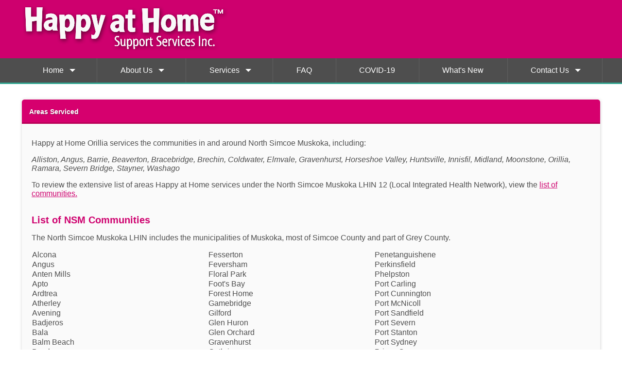

--- FILE ---
content_type: text/html; charset=UTF-8
request_url: https://happyathome.ca/ServiceAreas
body_size: 8344
content:
<!DOCTYPE HTML>
<html xmlns="http://www.w3.org/1999/xhtml" lang="en" xml:lang="en">
<head>

<meta http-equiv="Content-Type" content="text/html; charset=utf-8" />
<!--[if lt IE 9]>
<script src="//cdnjs.cloudflare.com/ajax/libs/html5shiv/3.7/html5shiv.js"></script>
<![endif]-->
<base href="/">
<meta name="viewport" content="width=device-width">
<link rel="stylesheet" type="text/css" href="//shopcitydns.com/assets-v2/css/global.min.css?20260128?"/>
<link rel="stylesheet" type="text/css" href="css/styleVars.php?"/>
<!-- Add this line for fancyBox CSS -->
<link rel="stylesheet" href="https://cdn.jsdelivr.net/npm/@fancyapps/fancybox@3.5.7/dist/jquery.fancybox.min.css">
<link rel="canonical" href="https://happyathome.ca/ServiceAreas">
<link href='//shopcitydns.com/assets-v2/css/nivo-themes/default/default.css' rel='stylesheet' type='text/css'>
<link rel="shortcut icon" href="uploads/favicon.ico"><title>Happy at Home Support Services | Orillia | Ontario | Service Areas</title>
<meta property="og:title" content="Happy at Home Support Services | Orillia | Ontario">
<meta property="og:image" content="https://happyathome.ca/uploads/logo.png">
<meta property="og:url" content="https://happyathome.ca/ServiceAreas">
<meta name="twitter:card" content="summary_large_image">

<!-- Font Awesome -->
<link rel="stylesheet" href="https://cdn.jsdelivr.net/npm/bootstrap-icons@1.11.3/font/bootstrap-icons.css">

<!-- Google Fonts -->
<link href='//fonts.googleapis.com/css?family=:400,700' rel='stylesheet' type='text/css'>
<link href='//fonts.googleapis.com/css?family=:400,700' rel='stylesheet' type='text/css'>
<link href='//fonts.googleapis.com/css?family=:400,700' rel='stylesheet' type='text/css'>
<link href='//fonts.googleapis.com/css?family=:400,700' rel='stylesheet' type='text/css'>
<link href='//fonts.googleapis.com/css?family=:400,700' rel='stylesheet' type='text/css'>

<!-- OLD Google Analytics CODE -->

<!--       <script>
      (function(i,s,o,g,r,a,m){i['GoogleAnalyticsObject']=r;i[r]=i[r]||function(){
      (i[r].q=i[r].q||[]).push(arguments)},i[r].l=1*new Date();a=s.createElement(o),
      m=s.getElementsByTagName(o)[0];a.async=1;a.src=g;m.parentNode.insertBefore(a,m)
      })(window,document,'script','//www.google-analytics.com/analytics.js','ga');

      ga('create', 'G-B3CTNKFDRJ', 'auto');
      ga('send', 'pageview');

      ga('create', 'G-FD7XZXHPZ4', 'auto', 'masterTracking');
      ga('masterTracking.set', 'dimension1', 'Media Temple');
      ga('masterTracking.send', 'pageview');
    </script>
   -->



<!-- Global site tag (gtag.js) - Google Analytics -->

      <script async src="https://www.googletagmanager.com/gtag/js?id=G-B3CTNKFDRJ"></script>
    <script>
      window.dataLayer = window.dataLayer || [];
      function gtag(){dataLayer.push(arguments);}
      gtag('js', new Date());
      gtag('config', 'G-B3CTNKFDRJ');
    </script>
  </head>

<body ng-app="quicksite" class="page-ServiceAreas pagetype-webpage" ng-controller="bizInfo" style="display:none;">

		<header class="mainHeader header-Default">
		<!--[if IE 8]>
		<div class="updateBrowser">
			<div class="closeUpdateBrowser">x</div>
			<p>This website was designed to work on IE10 + please update your browser <a href="http://outdatedbrowser.com/" target="_blank">here</a>.</p>
		</div>
		<![endif]-->
		<!--[if IE 9]>
		<div class="updateBrowser">
			<div class="closeUpdateBrowser">x</div>
			<p>This website was designed to work on IE10 + please update your browser <a href="http://outdatedbrowser.com/" target="_blank">here</a>.</p>
		</div>
		<![endif]-->
		<section class="headerTop header-Default">
			<div class="contain">
									<div style="display:none;" class="callButton">
												<a href="tel://{{bizInfo.contact.phoneLocal}}">
							<!DOCTYPE svg PUBLIC "-//W3C//DTD SVG 1.1//EN" "http://www.w3.org/Graphics/SVG/1.1/DTD/svg11.dtd">
							<svg version="1.1" id="Layer_1" xmlns="http://www.w3.org/2000/svg" xmlns:xlink="http://www.w3.org/1999/xlink" x="0px" y="0px"
								 width="512px" height="512px" viewBox="0 0 512 512" enable-background="new 0 0 512 512" xml:space="preserve">
							<path d="M492.438,397.75l-2.375-7.156c-5.625-16.719-24.063-34.156-41-38.75l-62.688-17.125c-17-4.625-41.25,1.594-53.688,14.031
								L310,371.438c-82.453-22.281-147.109-86.938-169.359-169.375l22.688-22.688c12.438-12.438,18.656-36.656,14.031-53.656L160.266,63
								c-4.625-16.969-22.094-35.406-38.781-40.969l-7.156-2.406c-16.719-5.563-40.563,0.063-53,12.5L27.391,66.094
								c-6.063,6.031-9.938,23.281-9.938,23.344C16.266,197.188,58.516,301,134.734,377.219c76.031,76.031,179.453,118.219,286.891,117.313
								c0.563,0,18.313-3.813,24.375-9.844l33.938-33.938C492.375,438.313,498,414.469,492.438,397.75z"/>
							</svg>
						</a>
					</div>
								<div class="burgWrapper" href="##">
				  <div class="burg"></div>
				</div>
				<div class="headerLeft">
					<a href="index.php"><img src="uploads/logo.png" alt="Logo"></a>				</div>

				<div class="headerRight ng-hide" ng-show="bizInfo">

																										<span x-ms-format-detection="none" ng-if="bizInfo.contact.phoneLocal != ''" ng-bind-html="bizInfo.contact.phoneLocal"></span>
								<span x-ms-format-detection="none" ng-if="bizInfo.contact.phoneLocal == '' && bizInfo.contact.phoneTollFree != ''" ng-bind-html="bizInfo.contact.phoneTollFree"></span>
								<span x-ms-format-detection="none" ng-if="bizInfo.contact.phoneLocal == '' && bizInfo.contact.phoneTollFree == ''" ng-bind-html="bizInfo.contact.phoneCellular"></span>
													
						
																											<a href="page.php?pageType=cart" class="cartIcon">
								<svg style="width:24px; height:24px; margin-left:8px;" version="1.1" xmlns="http://www.w3.org/2000/svg" xmlns:xlink="http://www.w3.org/1999/xlink" width="64" height="64" viewBox="0 0 64 64">
									<path d="M24 58c0 3.314-2.686 6-6 6s-6-2.686-6-6c0-3.314 2.686-6 6-6s6 2.686 6 6z" fill="#000000"></path>
									<path d="M64 58c0 3.314-2.686 6-6 6s-6-2.686-6-6c0-3.314 2.686-6 6-6s6 2.686 6 6z" fill="#000000"></path>
									<path d="M64 32v-24h-48c0-2.209-1.791-4-4-4h-12v4h8l3.005 25.753c-1.831 1.466-3.005 3.719-3.005 6.247 0 4.419 3.582 8 8 8h48v-4h-48c-2.209 0-4-1.791-4-4 0-0.014 0.001-0.027 0.001-0.041l51.999-7.959z" fill="#000000"></path>
								</svg>
							</a>
															<a ng-if="bizInfo.contact.facebook != ''" title="Facebook" target="_blank" class="solidSocialColorHeader" href="http://facebook.com/{{bizInfo.contact.facebook}}"><i class="bi bi-facebook" aria-hidden="true"></i></a>
								<!--Kyle added this icon below-->
								<a ng-if="bizInfo.contact.houzz != ''" title="Houzz" target="_blank" class="solidSocialColorHeader" id="DK" style="display:none;" href="https://www.houzz.com/"><i class="bi bi-houzz" aria-hidden="true"></i></a>
								<!--Kyle added this icon above-->
								<a ng-if="bizInfo.contact.twitter != ''" title="X (Formerly Twitter)" target="_blank" class="solidSocialColorHeader" href="http://twitter.com/{{bizInfo.contact.twitter}}"><i class="bi bi-twitter-x" aria-hidden="true"></i></a>
								<a ng-if="bizInfo.contact.instagram != ''" title="Instagram" target="_blank" class="solidSocialColorHeader" href="http://instagram.com/{{bizInfo.contact.instagram}}"><i class="bi bi-instagram" aria-hidden="true"></i></a>
								<a ng-if="bizInfo.contact.pinterest != ''" title="Pinterest" target="_blank" class="solidSocialColorHeader" href="http://pinterest.com/{{bizInfo.contact.pinterest}}"><i class="bi bi-pinterest" aria-hidden="true"></i></a>
								<a ng-if="bizInfo.contact.googleplus != ''" title="Google+" target="_blank" class="solidSocialColorHeader" href="{{bizInfo.contact.googleplus}}"><i class="bi bi-google-plus" aria-hidden="true"></i></a>
								<a ng-if="bizInfo.contact.youtube != ''" title="YouTube" target="_blank" class="solidSocialColorHeader" href="http://youtube.com/{{bizInfo.contact.youtube}}"><i class="bi bi-youtube" aria-hidden="true"></i></a>
								<a ng-if="bizInfo.contact.linkedin != ''" title="LinkedIn" target="_blank" class="solidSocialColorHeader" href="http://linkedin.com/{{bizInfo.contact.linkedin}}"><i class="bi bi-linkedin" aria-hidden="true"></i></a>
								<a ng-if="bizInfo.contact.tripadvisor != ''" title="TripAdvisor" target="_blank" class="solidSocialColorHeader" href="http://tripadvisor.com/{{bizInfo.contact.tripadvisor}}"><i class="bi bi-tripadvisor" aria-hidden="true"></i></a>
								<a ng-if="bizInfo.contact.yelp != ''" title="Yelp!" target="_blank" class="solidSocialColorHeader" href="{{bizInfo.contact.yelp}}"><i class="bi bi-yelp" aria-hidden="true"></i></a>
								<a ng-if="bizInfo.contact.profile != ''" title="{{bizInfo.shopsite.sitename}}" target="_blank" class="solidSocialColorHeader" href="{{bizInfo.contact.profile}}">
									<svg style="width:24px; height:24px; vertical-align: -3px;" version="1.1" id="Layer_1" xmlns="http://www.w3.org/2000/svg" xmlns:xlink="http://www.w3.org/1999/xlink" x="0px" y="0px" viewBox="0 0 24 24" enable-background="new 0 0 24 24" xml:space="preserve">
										<path fill="#2684C5" d="M23.887,9.006h-0.001v0l-1.644-3.813V3.642c0,0,0-0.904-1.011-0.904h-2.747
											C18.094,1.801,15.342,1.074,12,1.074c-3.342,0-6.094,0.727-6.483,1.664H2.769c0,0-1.011,0-1.011,0.904l0.004,1.543L0.114,9.006
											H0.113c0,1.122,0.734,2.031,1.648,2.063L1.758,21.257v0.766v0.904h1.011h0.654h1.375v-0.097v-0.08v-8.968
											c0-0.87,0.87-0.87,0.87-0.87h3.549c0.871,0,0.871,0.87,0.871,0.87v8.911v0.137v0.097h10.489h0.654h1.011v-0.904v-0.766V11.069
											C23.155,11.035,23.887,10.127,23.887,9.006 M13.128,13.781c0-0.87,0.87-0.87,0.87-0.87h4.332c0.87,0,0.87,0.87,0.87,0.87v3.55
											c0,0.87-0.87,0.87-0.87,0.87h-4.332c-0.87,0-0.87-0.87-0.87-0.87V13.781z M7.605,5.317L6.898,9.006h0.009c0,0.001,0,0.001,0,0.002
											c0,0.06-0.01,0.115-0.015,0.174c-0.006,0.081-0.007,0.164-0.02,0.242C6.86,9.501,6.836,9.572,6.816,9.646
											C6.802,9.701,6.792,9.759,6.774,9.812c-0.036,0.104-0.082,0.2-0.131,0.294c-0.009,0.018-0.016,0.04-0.026,0.058
											c-0.026,0.046-0.059,0.085-0.087,0.129c-0.107,0.163-0.229,0.312-0.371,0.429c-0.004,0.004-0.009,0.006-0.013,0.009
											c-0.087,0.07-0.178,0.132-0.275,0.182c-0.04,0.02-0.084,0.03-0.125,0.047c-0.17,0.069-0.348,0.116-0.536,0.115
											c-0.144,0-0.282-0.029-0.416-0.07c-0.192-0.059-0.373-0.151-0.533-0.283c-0.001-0.001-0.002-0.002-0.003-0.003
											c-0.089-0.074-0.172-0.157-0.248-0.25c-0.013-0.016-0.023-0.037-0.036-0.054c-0.136-0.176-0.249-0.378-0.328-0.604
											C3.64,9.796,3.639,9.779,3.633,9.764c-0.035-0.11-0.067-0.222-0.087-0.341C3.543,9.402,3.544,9.379,3.541,9.357
											c-0.016-0.114-0.029-0.23-0.029-0.35H3.507v0h0.011l1.218-3.689L7.605,5.317L7.605,5.317z M13.702,9.006L13.702,9.006l-0.002,0
											c0,0.111-0.014,0.219-0.027,0.325c-0.004,0.03-0.003,0.062-0.007,0.092c-0.043,0.256-0.127,0.494-0.24,0.707
											c-0.006,0.01-0.009,0.022-0.015,0.033c-0.244,0.44-0.623,0.76-1.065,0.87c-0.111,0.028-0.225,0.042-0.342,0.042
											c-0.145,0-0.283-0.029-0.416-0.07c-0.192-0.059-0.373-0.151-0.533-0.283c-0.001-0.001-0.002-0.002-0.003-0.003
											c-0.089-0.074-0.173-0.158-0.249-0.25c-0.013-0.016-0.023-0.037-0.036-0.053c-0.135-0.176-0.249-0.378-0.328-0.605
											c-0.012-0.035-0.017-0.074-0.028-0.109c-0.027-0.091-0.055-0.182-0.071-0.278c-0.013-0.076-0.014-0.156-0.019-0.235
											c-0.004-0.061-0.015-0.12-0.015-0.182h-0.002v0h0l0.281-3.689h2.834l0.281,3.689L13.702,9.006L13.702,9.006z M20.493,9.006
											L20.493,9.006L20.493,9.006c-0.001,0.111-0.014,0.219-0.028,0.326c-0.003,0.03-0.002,0.062-0.007,0.092
											c-0.017,0.098-0.045,0.191-0.073,0.284c-0.01,0.034-0.015,0.071-0.027,0.104c-0.015,0.044-0.038,0.083-0.056,0.125
											c-0.131,0.315-0.32,0.589-0.559,0.785c-0.061,0.051-0.129,0.089-0.195,0.129c-0.032,0.02-0.061,0.045-0.094,0.062
											c-0.04,0.02-0.083,0.03-0.125,0.047c-0.169,0.069-0.348,0.115-0.536,0.115c-0.199,0-0.388-0.049-0.565-0.126
											c-0.031-0.014-0.065-0.02-0.095-0.036c-0.579-0.299-0.987-0.981-1.026-1.783c-0.002-0.042-0.011-0.081-0.011-0.123v0h0.005
											l-0.707-3.689h2.869l1.218,3.689L20.493,9.006L20.493,9.006z M8.484,18.731c0,0.293,0.238,0.53,0.53,0.53
											c0.292,0,0.53-0.237,0.53-0.53c0-0.293-0.238-0.53-0.53-0.53C8.722,18.201,8.484,18.438,8.484,18.731"/>
									</svg>
								</a>
																									<div class="headerSearch">
											<form action="page.php?pageType=results" method="POST">
												<input name="searchTerm" type="search" placeholder="Product Search" class="searchBox">
												<input class="headerSearchSubmit" type="submit" value="Search">
											</form>
										</div>					

									</div>
			</div>
		</section>
		<nav class="mainNav">
			<div class="contain">
				<ul>
  <li class="rightSub">
              <a href="/Home" target="_self">
                Home<span class="caret"></span></a><ul class="parent">  <li class="">
              <a href="/HOME." target="_self">
                HOME.</a></li></ul></a></li>  <li class="rightSub">
              <a href="" target="_self">
                About Us<span class="caret"></span></a><ul class="parent">  <li class="">
              <a href="/AboutUs" target="_self">
                About Us</a></li>  <li class="">
              <a href="/WhyChooseUs" target="_self">
                Why Choose Us</a></li></ul></a></li>  <li class="rightSub">
              <a href="" target="_self">
                Services<span class="caret"></span></a><ul class="parent">  <li class="">
              <a href="/Overview" target="_self">
                Overview</a></li>  <li class="">
              <a href="/CompanionCare" target="_self">
                Companion Care</a></li>  <li class="">
              <a href="/PersonalSupportCare" target="_self">
                Personal Support Care</a></li>  <li class="">
              <a href="/RegisteredNursingCare" target="_self">
                Registered Nursing Care</a></li>  <li class="">
              <a href="/In-FacilityCare" target="_self">
                In-Facility Care</a></li>  <li class="">
              <a href="/Transportation" target="_self">
                Transportation</a></li>  <li class="">
              <a href="/Housekeeping" target="_self">
                Housekeeping</a></li>  <li class="">
              <a href="/Insurance&ThirdPartyBilling" target="_self">
                Insurance & Third Party Billing</a></li></ul></a></li>  <li class="">
              <a href="/FAQ" target="_self">
                FAQ</a></li>  <li class="">
              <a href="/COVID-19" target="_self">
                COVID-19</a></li>  <li class="">
              <a href="/What'sNew" target="_self">
                What's New</a></li>  <li class="rightSub">
              <a href="" target="_self">
                Contact Us<span class="caret"></span></a><ul class="parent">  <li class="">
              <a href="/ContactUs" target="_self">
                Contact Us</a></li>  <li class="">
              <a href="/ServiceAreas" target="_self">
                Service Areas</a></li>  <li class="">
              <a href="/CareerPositions" target="_self">
                Career Positions </a></li></ul></a></li></ul>			</div>
		</nav>

	</header>
	
	<div class="contain padding mainContainer">
		    

		<section class="webpageApi">
		<div class="HaHshadow"><div class="HaHmagenta-bar"><h2>Areas Serviced</h2></div><div class="HaHcontent-box"><p>Happy at Home Orillia services the communities in and around North Simcoe Muskoka, including:</p><p><em>Alliston, Angus, Barrie, Beaverton, Bracebridge, Brechin, Coldwater, Elmvale, Gravenhurst, Horseshoe Valley, Huntsville, Innisfil, Midland, Moonstone, Orillia, Ramara, Severn Bridge, Stayner, Washago</em></p><p>To review the extensive list of areas Happy at Home services under the North Simcoe Muskoka LHIN 12 (Local Integrated Health Network), view the <a href="http://www.nsmlhin.on.ca/aboutus/ourcommunities.aspx" target="_blank">list of communities.</a><br />&nbsp;</p><h1>List of&nbsp;NSM Communities</h1><p>The North Simcoe Muskoka LHIN includes the municipalities of Muskoka, most of Simcoe County and part of Grey County.</p><table border="0" bordercolor="#000000" width="100%"><tbody><tr><td>Alcona</td><td>Fesserton</td><td>Penetanguishene</td></tr><tr><td>Angus</td><td>Feversham</td><td>Perkinsfield</td></tr><tr><td>Anten Mills</td><td>Floral Park</td><td>Phelpston</td></tr><tr><td>Apto</td><td>Foot's Bay</td><td>Port Carling</td></tr><tr><td>Ardtrea</td><td>Forest Home</td><td>Port Cunnington</td></tr><tr><td>Atherley</td><td>Gamebridge</td><td>Port McNicoll</td></tr><tr><td>Avening</td><td>Gilford</td><td>Port Sandfield</td></tr><tr><td>Badjeros</td><td>Glen Huron</td><td>Port Severn</td></tr><tr><td>Bala</td><td>Glen Orchard</td><td>Port Stanton</td></tr><tr><td>Balm Beach</td><td>Gravenhurst</td><td>Port Sydney</td></tr><tr><td>Barclay</td><td>Guthrie</td><td>Prices Corner</td></tr><tr><td>Barkway</td><td>Hawkestone</td><td>Ravenscliffe</td></tr><tr><td>Barrie</td><td>Hawkins Corners</td><td>Raymond</td></tr><tr><td>Baxter</td><td>Hillsdale</td><td>Sandy Cove</td></tr><tr><td>Bayshore Village</td><td>Holly</td><td>Sawlog Bay</td></tr><tr><td>Baysville</td><td>Honey Harbour</td><td>Sebright</td></tr><tr><td>Beatrice</td><td>Horseshoe Valley</td><td>Severn Bridge</td></tr><tr><td>Bell Ewart</td><td>Houseys Rapids</td><td>Severn Falls</td></tr><tr><td>Bent River</td><td>Huntsville</td><td>Shanty Bay</td></tr><tr><td>Big Bay Point</td><td>Innisfil</td><td>Singhampton</td></tr><tr><td>Big Cedar Point</td><td>Ivy</td><td>South Bay</td></tr><tr><td>Big Chute</td><td>Jarratt</td><td>Stayner</td></tr><tr><td>Bluewater Beach</td><td>Kahshe Lake</td><td>Stroud</td></tr><tr><td>Borden C.F.B.</td><td>Kilworthy</td><td>Sturgeon Bay</td></tr><tr><td>Bracebridge</td><td>&nbsp;</td><td>&nbsp;</td></tr><tr><td>Brechin</td><td>Klueys Bay</td><td>Sunnidale Corners</td></tr><tr><td>Brentwood</td><td>Lafontaine</td><td>Swift Rapids</td></tr><tr><td>Cawaja Beach</td><td>Lagoon City</td><td>Thornton</td></tr><tr><td>Cedar Point</td><td>Lefroy</td><td>Thunder Beach</td></tr><tr><td>Christian Island</td><td>Longford</td><td>Toanche</td></tr><tr><td>Churchill</td><td>MacTier</td><td>Torrance</td></tr><tr><td>Coldwater</td><td>Maple Valley</td><td>Udney</td></tr><tr><td>Collingwood</td><td>Maxwell</td><td>Uffington</td></tr><tr><td>Cookstown</td><td>Melissa</td><td>Ufford</td></tr><tr><td>Coulson</td><td>Midhurst</td><td>Ullswater</td></tr><tr><td>Craighurst</td><td>Midland</td><td>Uptergrove</td></tr><tr><td>Craigleith</td><td>Milford Bay</td><td>Utterson</td></tr><tr><td>Creemore</td><td>Millar Hill</td><td>Vankoughnet</td></tr><tr><td>Crooked Bay</td><td>Minesing</td><td>Vasey</td></tr><tr><td>Crown Hill</td><td>Minett</td><td>Victoria Harbour</td></tr><tr><td>Cumberland Beach</td><td>Moonstone</td><td>Wahnekewaning Beach</td></tr><tr><td>Dalston</td><td>Mortimer's Point</td><td>Warminster</td></tr><tr><td>Deanlea Beach</td><td>Muskoka Falls</td><td>Wasaga Beach</td></tr><tr><td>Dorset</td><td>New Lowell</td><td>Washago</td></tr><tr><td>Dunedin</td><td>North Portage</td><td>Waubaushene</td></tr><tr><td>Duntroon</td><td>Nottawa</td><td>Waverley</td></tr><tr><td>Dwight</td><td>Novar</td><td>Wendake Beach</td></tr><tr><td>Edenvale</td><td>Orillia</td><td>Windermere</td></tr><tr><td>Edgar</td><td>Oro Station</td><td>Woodland Beach</td></tr><tr><td>Elmvale</td><td>Orr Lake</td><td>Wyebridge</td></tr><tr><td>Fennell</td><td>Ossossane Beach</td><td>Wyevale</td></tr><tr><td>Fergusonvale</td><td>Paradise Point</td><td>Wymbolwood Beach</td></tr></tbody></table><p>&nbsp;</p></div></div>	</section>
	</div>

	<!-- FOOTER GOOGLE MAP -->
	
<div style="display: flex; position: relative; width: 100%; margin: 0 auto; justify-content: center;">
                        </div>
	<!-- FOOTER CONTENT -->
	<footer class="mainFooter mainFooterMobile">
		<div class="mobileOnly">
			
			<div class="headerSearch">
								<form action="page.php?pageType=results" method="POST">
									<input name="searchTerm" type="search" placeholder="Product Search" class="searchBox">
									<input class="headerSearchSubmit" type="submit" value="Search">
								</form>
							</div>

			
			
			<a href="page.php?pageType=cart" class="cartIcon">
				<svg style="width:24px; height:24px; margin-left:8px;" version="1.1" xmlns="http://www.w3.org/2000/svg" xmlns:xlink="http://www.w3.org/1999/xlink" width="64" height="64" viewBox="0 0 64 64">
					<path d="M24 58c0 3.314-2.686 6-6 6s-6-2.686-6-6c0-3.314 2.686-6 6-6s6 2.686 6 6z" fill="#000000"></path>
					<path d="M64 58c0 3.314-2.686 6-6 6s-6-2.686-6-6c0-3.314 2.686-6 6-6s6 2.686 6 6z" fill="#000000"></path>
					<path d="M64 32v-24h-48c0-2.209-1.791-4-4-4h-12v4h8l3.005 25.753c-1.831 1.466-3.005 3.719-3.005 6.247 0 4.419 3.582 8 8 8h48v-4h-48c-2.209 0-4-1.791-4-4 0-0.014 0.001-0.027 0.001-0.041l51.999-7.959z" fill="#000000"></path>
				</svg>
			</a>

							<a ng-show="bizInfo.contact.facebook != ''" title="Facebook" target="_blank" class="solidSocialColorFooter ng-hide" href="http://facebook.com/{{bizInfo.contact.facebook}}"><i class="bi bi-facebook" aria-hidden="true"></i></a>
				<!--Kyle added this icon below-->
				<a ng-if="bizInfo.contact.houzz != ''" title="Houzz" target="_blank" class="solidSocialColorFooter" id="DK" style="display:none;" href="https://www.houzz.com/"><i class="bi bi-houzz" aria-hidden="true"></i></a>
				<!--Kyle added this icon above-->
				<a ng-show="bizInfo.contact.twitter != ''" title="X (Formerly Twitter)" target="_blank" class="solidSocialColorFooter ng-hide" href="http://twitter.com/{{bizInfo.contact.twitter}}"><i class="bi bi-twitter-x" aria-hidden="true"></i></a>
				<a ng-show="bizInfo.contact.instagram != ''" title="Instagram" target="_blank" class="solidSocialColorFooter ng-hide" href="http://instagram.com/{{bizInfo.contact.instagram}}"><i class="bi bi-instagram" aria-hidden="true"></i></a>
				<a ng-show="bizInfo.contact.pinterest != ''" title="Pinterest" target="_blank" class="solidSocialColorFooter ng-hide" href="http://pinterest.com/{{bizInfo.contact.pinterest}}"><i class="bi bi-pinterest" aria-hidden="true"></i></a>
				<a ng-show="bizInfo.contact.googleplus != ''" title="Google+" target="_blank" class="solidSocialColorFooter ng-hide" href="{{bizInfo.contact.googleplus}}"><i class="bi bi-google-plus" aria-hidden="true"></i></a>
				<a ng-show="bizInfo.contact.youtube != ''" title="YouTube" target="_blank" class="solidSocialColorFooter ng-hide" href="http://youtube.com/{{bizInfo.contact.youtube}}"><i class="bi bi-youtube" aria-hidden="true"></i></a>
				<a ng-show="bizInfo.contact.linkedin != ''" title="LinkedIn" target="_blank" class="solidSocialColorFooter ng-hide" href="http://linkedin.com/{{bizInfo.contact.linkedin}}"><i class="bi bi-linkedin" aria-hidden="true"></i></a>
				<a ng-show="bizInfo.contact.tripadvisor != ''" title="TripAdvisor" target="_blank" class="solidSocialColorFooter ng-hide" href="http://tripadvisor.com/{{bizInfo.contact.tripadvisor}}"><i class="bi bi-tripadvisor" aria-hidden="true"></i></a>
				<a ng-show="bizInfo.contact.yelp != ''" title="Yelp!" target="_blank" class="solidSocialColorFooter ng-hide" href="{{bizInfo.contact.yelp}}"><i class="bi bi-yelp" aria-hidden="true"></i></a>
				<a ng-show="bizInfo.contact.profile != ''" title="{{bizInfo.shopsite.sitename}}" target="_blank" class="solidSocialColorFooter ng-hide" href="{{bizInfo.contact.profile}}">
					<svg style="width:24px; height:24px; vertical-align: -3px;" version="1.1" id="Layer_1" xmlns="http://www.w3.org/2000/svg" xmlns:xlink="http://www.w3.org/1999/xlink" x="0px" y="0px" viewBox="0 0 24 24" enable-background="new 0 0 24 24" xml:space="preserve">
						<path fill="#2684C5" d="M23.887,9.006h-0.001v0l-1.644-3.813V3.642c0,0,0-0.904-1.011-0.904h-2.747
							C18.094,1.801,15.342,1.074,12,1.074c-3.342,0-6.094,0.727-6.483,1.664H2.769c0,0-1.011,0-1.011,0.904l0.004,1.543L0.114,9.006
							H0.113c0,1.122,0.734,2.031,1.648,2.063L1.758,21.257v0.766v0.904h1.011h0.654h1.375v-0.097v-0.08v-8.968
							c0-0.87,0.87-0.87,0.87-0.87h3.549c0.871,0,0.871,0.87,0.871,0.87v8.911v0.137v0.097h10.489h0.654h1.011v-0.904v-0.766V11.069
							C23.155,11.035,23.887,10.127,23.887,9.006 M13.128,13.781c0-0.87,0.87-0.87,0.87-0.87h4.332c0.87,0,0.87,0.87,0.87,0.87v3.55
							c0,0.87-0.87,0.87-0.87,0.87h-4.332c-0.87,0-0.87-0.87-0.87-0.87V13.781z M7.605,5.317L6.898,9.006h0.009c0,0.001,0,0.001,0,0.002
							c0,0.06-0.01,0.115-0.015,0.174c-0.006,0.081-0.007,0.164-0.02,0.242C6.86,9.501,6.836,9.572,6.816,9.646
							C6.802,9.701,6.792,9.759,6.774,9.812c-0.036,0.104-0.082,0.2-0.131,0.294c-0.009,0.018-0.016,0.04-0.026,0.058
							c-0.026,0.046-0.059,0.085-0.087,0.129c-0.107,0.163-0.229,0.312-0.371,0.429c-0.004,0.004-0.009,0.006-0.013,0.009
							c-0.087,0.07-0.178,0.132-0.275,0.182c-0.04,0.02-0.084,0.03-0.125,0.047c-0.17,0.069-0.348,0.116-0.536,0.115
							c-0.144,0-0.282-0.029-0.416-0.07c-0.192-0.059-0.373-0.151-0.533-0.283c-0.001-0.001-0.002-0.002-0.003-0.003
							c-0.089-0.074-0.172-0.157-0.248-0.25c-0.013-0.016-0.023-0.037-0.036-0.054c-0.136-0.176-0.249-0.378-0.328-0.604
							C3.64,9.796,3.639,9.779,3.633,9.764c-0.035-0.11-0.067-0.222-0.087-0.341C3.543,9.402,3.544,9.379,3.541,9.357
							c-0.016-0.114-0.029-0.23-0.029-0.35H3.507v0h0.011l1.218-3.689L7.605,5.317L7.605,5.317z M13.702,9.006L13.702,9.006l-0.002,0
							c0,0.111-0.014,0.219-0.027,0.325c-0.004,0.03-0.003,0.062-0.007,0.092c-0.043,0.256-0.127,0.494-0.24,0.707
							c-0.006,0.01-0.009,0.022-0.015,0.033c-0.244,0.44-0.623,0.76-1.065,0.87c-0.111,0.028-0.225,0.042-0.342,0.042
							c-0.145,0-0.283-0.029-0.416-0.07c-0.192-0.059-0.373-0.151-0.533-0.283c-0.001-0.001-0.002-0.002-0.003-0.003
							c-0.089-0.074-0.173-0.158-0.249-0.25c-0.013-0.016-0.023-0.037-0.036-0.053c-0.135-0.176-0.249-0.378-0.328-0.605
							c-0.012-0.035-0.017-0.074-0.028-0.109c-0.027-0.091-0.055-0.182-0.071-0.278c-0.013-0.076-0.014-0.156-0.019-0.235
							c-0.004-0.061-0.015-0.12-0.015-0.182h-0.002v0h0l0.281-3.689h2.834l0.281,3.689L13.702,9.006L13.702,9.006z M20.493,9.006
							L20.493,9.006L20.493,9.006c-0.001,0.111-0.014,0.219-0.028,0.326c-0.003,0.03-0.002,0.062-0.007,0.092
							c-0.017,0.098-0.045,0.191-0.073,0.284c-0.01,0.034-0.015,0.071-0.027,0.104c-0.015,0.044-0.038,0.083-0.056,0.125
							c-0.131,0.315-0.32,0.589-0.559,0.785c-0.061,0.051-0.129,0.089-0.195,0.129c-0.032,0.02-0.061,0.045-0.094,0.062
							c-0.04,0.02-0.083,0.03-0.125,0.047c-0.169,0.069-0.348,0.115-0.536,0.115c-0.199,0-0.388-0.049-0.565-0.126
							c-0.031-0.014-0.065-0.02-0.095-0.036c-0.579-0.299-0.987-0.981-1.026-1.783c-0.002-0.042-0.011-0.081-0.011-0.123v0h0.005
							l-0.707-3.689h2.869l1.218,3.689L20.493,9.006L20.493,9.006z M8.484,18.731c0,0.293,0.238,0.53,0.53,0.53
							c0.292,0,0.53-0.237,0.53-0.53c0-0.293-0.238-0.53-0.53-0.53C8.722,18.201,8.484,18.438,8.484,18.731"/>
					</svg>
				</a>
					</div>
		<ul>
  <li class="rightSub">
              <a href="/Home" target="_self">
                Home<span class="caret"></span></a><ul class="parent">  <li class="">
              <a href="/HOME." target="_self">
                HOME.</a></li></ul></a></li>  <li class="rightSub">
              <a href="" target="_self">
                About Us<span class="caret"></span></a><ul class="parent">  <li class="">
              <a href="/AboutUs" target="_self">
                About Us</a></li>  <li class="">
              <a href="/WhyChooseUs" target="_self">
                Why Choose Us</a></li></ul></a></li>  <li class="rightSub">
              <a href="" target="_self">
                Services<span class="caret"></span></a><ul class="parent">  <li class="">
              <a href="/Overview" target="_self">
                Overview</a></li>  <li class="">
              <a href="/CompanionCare" target="_self">
                Companion Care</a></li>  <li class="">
              <a href="/PersonalSupportCare" target="_self">
                Personal Support Care</a></li>  <li class="">
              <a href="/RegisteredNursingCare" target="_self">
                Registered Nursing Care</a></li>  <li class="">
              <a href="/In-FacilityCare" target="_self">
                In-Facility Care</a></li>  <li class="">
              <a href="/Transportation" target="_self">
                Transportation</a></li>  <li class="">
              <a href="/Housekeeping" target="_self">
                Housekeeping</a></li>  <li class="">
              <a href="/Insurance&ThirdPartyBilling" target="_self">
                Insurance & Third Party Billing</a></li></ul></a></li>  <li class="">
              <a href="/FAQ" target="_self">
                FAQ</a></li>  <li class="">
              <a href="/COVID-19" target="_self">
                COVID-19</a></li>  <li class="">
              <a href="/What'sNew" target="_self">
                What's New</a></li>  <li class="rightSub">
              <a href="" target="_self">
                Contact Us<span class="caret"></span></a><ul class="parent">  <li class="">
              <a href="/ContactUs" target="_self">
                Contact Us</a></li>  <li class="">
              <a href="/ServiceAreas" target="_self">
                Service Areas</a></li>  <li class="">
              <a href="/CareerPositions" target="_self">
                Career Positions </a></li></ul></a></li></ul>				<span class="copyright">
						&copy Copyright 2026 - All Rights Reserved
		</span>
					<div class="poweredBy">
				Powered by: <a href="http://ShopOrillia.com" target="_blank">ShopOrillia.com</a>			</div>
					</footer>
<!-- END OF FOOTER CONTENT -->
<input id="pageType" type="hidden" value="webpage"><input id="pageName" type="hidden" value="Service Areas"><input id="wPageId" type="hidden" value="10011512"><input id="isAssociation" type="hidden" value="0">
<input id="includePostTypesList" type="hidden" value="1,2,3,4,5,6,7,8,9,11,13,14">
<input id="listingId" type="hidden" value="13903169">
<input id="shopDomain" type="hidden" value="ShopOrillia.com">
	<input id="isSecure" type="hidden" value="true" />
<script src="//ajax.googleapis.com/ajax/libs/jquery/1.10.1/jquery.min.js"></script>
<script type="text/javascript" src="https://secure.shopcity.com/webtools/script/allEnhanced.js.cfm"></script>
<!-- Ensure Fancybox v3 is available before site scripts -->
<script src="https://cdn.jsdelivr.net/npm/@fancyapps/fancybox@3.5.7/dist/jquery.fancybox.min.js"></script>
<script src="//shopcitydns.com/assets-v2/js/mobile/jquery.cookie.js"></script>
<script src="//shopcitydns.com/assets-v2/js/script.build.js?20260128"></script>
<script src="//shopcitydns.com/assets-v2/js/quicksite.build.js?20260128"></script>
<script src="//shopcitydns.com/assets-v2/js/fitvids.js"></script>
<script>
	// fitVids Loop for Videos in news feed
	function fitVidsLoop() {
		$('.storyItem iframe').each(function(index) {
			$(this).parent().fitVids();
		})
		if(mobilecheck()) {
			$('.webpageApi iframe').each(function(index) {
				$(this).parent().fitVids();
			})
		}
	}
	fitVidsLoop();


	function ytVidId(url) {
		  var p = /^(?:https?:\/\/)?(?:www\.)?(?:youtu\.be\/|youtube\.com\/(?:embed\/|v\/|watch\?v=|watch\?.+&v=))((\w|-){11})(?:\S+)?$/;
		  return (url.match(p)) ? RegExp.$1 : false;
	}

	function ytPostInject() {
		$('.storyItem a').not('.youtubed').each(function() {
			if(!$(this).siblings().hasClass('youtubed')) {
				var link = ytVidId($(this).attr('href'));
				if(link) {
					$(this).addClass('youtubed');
					$(this).parent().parent().append('<iframe width="560" height="315" src="https://www.youtube.com/embed/' + link + '" frameborder="0" allowfullscreen></iframe>')
					$(this).parent().parent().fitVids();
				}
			}
		})
	}

</script>
<script type="text/javascript" src="//shopcitydns.com/assets-v2/js/jquery.nivo.slider.js"></script>
<script>var sliderOptions = {
				controlNav: false,
				controlNavThumbs: false,
				randomStart: false,
				effect: "fade"
			}</script><script>$("#slider").nivoSlider(sliderOptions);</script>


<!-- Google LocalBusiness Schema Data -->
<script type="application/ld+json">
	{"@context":"http:\/\/schema.org","@type":"LocalBusiness","@id":"http:\/\/www.HappyAtHome.ca","url":"http:\/\/www.HappyAtHome.ca","name":"Happy at Home Support Services","image":"https:\/\/secure.shopcity.com\/microsite\/photos\/1085464-01.jpg","logo":"https:\/\/secure.shopcity.com\/microsite\/photos\/1085464-01.jpg","sameAs":["https:\/\/www.shoporillia.com\/happyathome","https:\/\/www.facebook.com\/happyathomesupportservices","https:\/\/twitter.com\/happyathomecare","in\/sheona-kloostra-4a869823"],"telephone":"705-326-9355","address":{"@type":"PostalAddress","streetAddress":"100 Mississaga St. W.","addressLocality":"Orillia","addressRegion":"Ontario","postalCode":"L3V 3B1","addressCountry":{"@type":"Country","name":"Canada"}},"geo":{"@type":"GeoCoordinates","latitude":44.6241605,"longitude":-79.421952},"openingHoursSpecification":[{"@type":"OpeningHoursSpecification","dayOfWeek":{"@type":"DayOfWeek","name":"Monday"},"opens":"08:00","closes":"16:00"},{"@type":"OpeningHoursSpecification","dayOfWeek":{"@type":"DayOfWeek","name":"Tuesday"},"opens":"08:00","closes":"16:00"},{"@type":"OpeningHoursSpecification","dayOfWeek":{"@type":"DayOfWeek","name":"Wednesday"},"opens":"08:00","closes":"16:00"},{"@type":"OpeningHoursSpecification","dayOfWeek":{"@type":"DayOfWeek","name":"Thursday"},"opens":"08:00","closes":"16:00"},{"@type":"OpeningHoursSpecification","dayOfWeek":{"@type":"DayOfWeek","name":"Friday"},"opens":"08:00","closes":"16:00"}],"paymentAccepted":"Cash, Cheque, Visa, MasterCard, Gift Certificate, Email Money Transfer","aggregateRating":{"@type":"AggregateRating","reviewCount":19,"ratingValue":5,"bestRating":5,"worstRating":1}}</script>

	<script>

$('input[name="searchTerm"]').attr('placeholder', 'Search')
</script></body>

</html>


--- FILE ---
content_type: text/css; charset: UTF-8;charset=UTF-8
request_url: https://happyathome.ca/css/styleVars.php?
body_size: 3793
content:

@font-face {
            font-family: 'Footlight MT';
            src: url('//shopcitydns.com/assets-v2/fonts/FootlightMTLight.eot');
            src: url('//shopcitydns.com/assets-v2/fonts/FootlightMTLight.eot?#iefix') format('embedded-opentype'),
              url('//shopcitydns.com/assets-v2/fonts/FootlightMTLight.woff') format('woff'),
              url('//shopcitydns.com/assets-v2/fonts/FootlightMTLight.ttf') format('truetype'),
              url('//shopcitydns.com/assets-v2/fonts/FootlightMTLight.svg#FootlightMTLight') format('svg');
            font-weight: 300;
            font-style: normal;
          }
html {
  background: #ffffff;
}

h1, h2 {
  color: #ce006e;
  font-family: ;
  font-size: 20px;
}

h2 {
  color: ;
  font-family: ;
  font-size:1.2em;
}

h3 {
  color: ;
  font-family: ;
  font-size:;
}

h4 {
  color: ;
  font-family: ;
  font-size:;
}

h5 {
  color: ;
  font-family: ;
  font-size:;
}

a {
  color: #ce006e;
}

body {
  color: #4e4e4e;
  font-size: 16px;
  font-family: 'Arial';
}

.headerTop {
  background: #ce006e;
}

.navWrapper ul li a.video-thumb {
  border-color: #ce006e;
}

.navWrapper ul li a .fa {
  text-shadow: 0px 0px 3px #ffffff;
}

.navWrapper ul li a .fa:after {
  background: #ffffff;
}

  @media all and (min-width:768px) {
    .mainHeader {
      height:170px;
    }
    .headerTop, .headerLeft {
      height:120px;
    }
    .headerLeft img {
      max-height:120px;
    }
  }


.headerRight span:not(.caret) {
  color: #ffffff;
  font-family: 'Arial';
}

a.solidSocialColorHeader {
  color: #ffffff;
  font-size:24px;
  margin-left: 8px;
}

a.solidSocialColorHeader svg path {
  fill: #ffffff;
}

a.solidSocialColorContact i {
  color: #ce006e;
}

a.solidSocialColorContact svg path {
  fill: #ce006e;
}

a.solidSocialColorFooter {
  color: #ce006e;
  font-size:24px;
  margin-left: 8px;
}

a.solidSocialColorFooter svg path {
  fill: #ce006e;
}

.newsletterSubmit,
.headerSearchSubmit {
  color: #ce006e;
  background: #ffffff;
  width:75px;
}

.newsletterSubmit:hover,
.headerSearchSubmit:hover {
    background: ;
    color: ;
}

.about {
  background: #ffffff;
  color: #4e4e4e;
  font-size: 16px;
  font-family: 'Arial';

  border-width: ;
  border-style: ;
  border-color: ;
  border-radius: ;
}

@media (min-width: 768px) {
    .about {
        margin: ;
        padding: ;
    }
}

  @media (min-width: 768px) {
    .about {
      width:100% !important;
      padding:15px;
    }
  }

.newsfeed {
  background: #f4f4f4;
  color: #4e4e4e;
  font-size: 14px;
  font-family: 'Arial';

  border-width: ;
  border-style: ;
  border-color: ;
  border-radius: ;
}

@media (min-width: 768px) {
    .newsfeed {
        margin: ;
        padding: ;
    }
}

.newsfeed .storyItem time {
  color: #2fa38e;
  font-family: 'Arial';
  border-color: ;
  border-bottom-width:;
}

.storyItem time {
  border-bottom:1px solid #4e4e4e;
}

.storyItem .coupon,
.couponsContainer .coupon {
  border:2px dashed #4e4e4e;
}

.mainFooter {
  background: #393939;
}
@media (min-width: 768px) {
  .mainFooter {
    background: #393939;
  }
}

.mainFooter ul li {
  display: inline;
  padding: 0 10px;
  border-right: 1px solid #ffffff;
}

.mainFooter ul li a {
  color: #ffffff;
  font-family: 'Arial';
}

.mainFooter ul li ul.parent {
  background: #393939;
}

.mainFooter ul li ul.parent li:hover {
      background: rgba(77,77,77,1);
  }

.copyright, .poweredBy, .poweredBy a, .poweredBy span {
  color: #ffffff;
}

@media (max-width: 767px) {
  .mainFooterMobile .copyright, .mainFooterMobile .poweredBy, .mainFooterMobile .poweredBy a, .mainFooterMobile .poweredBy span {
    color: #4e4e4e;
  }
}

.cartColor {
  border:1px solid #c3c3c3;
}

.cartSideBar {
    color: ;
    background-color: ;

    border-width: ;
    border-style: ;
    border-color: ;
    border-radius: ;
}

.cartSideBar a {
    color: ;
}

.cartSideBar ul.mobileProductCats li i,
.cartSideBar ul.productCats li i {
  color: #c3c3c3;
}

.shippingNote {
  color: #c3c3c3;
}

.checkoutComplete hr, .checkoutConfirm hr {
  border-color:#c3c3c3;
}

svg path,
svg rect{
  fill: #ffffff;
}

.likely__widget_facebook svg path {
    fill: #425497
}

.likely__widget_twitter svg path {
    fill: #00b7ec
}

.likely__widget_gplus svg path {
    fill: #dd4241
}

.likely__widget_pinterest svg path {
    fill: #cc002b
}

  .headerRight svg, footer svg {
    width: 24px;
    height: 24px;
    vertical-align: -3px;
  }
  .headerRight svg path,
  .headerRight svg rect{
    fill: #ffffff;
  }
  footer svg path,
  footer svg rect{
    fill: #ce006e;
  }

.smsIcon svg path {
  fill: #ce006e;
}

.smsIcon svg circle {
  fill: #4e4e4e;
}

.burg {
  background: #ffffff;
}

.burg:after {
  background: #ffffff;
}

.burg:before {
  background: #ffffff;
}

.activeBurg {
  background:transparent;
}

.itemInfo {
  border-top: 1px solid #c3c3c3;

  border-top-style: ;
  border-color: ;
}

.viewToggle, .refineByToggle {
  color: #4e4e4e;
}

.cartSideBar ul li a {
  color: #4e4e4e;
}

.itemInfo h3,
.itemInfo span {
  color: ;
}

.price, .productDescription h2, .priceOnSale {
  color: #ce006e;
}

.price span {
  color: #4e4e4e;
}

.thumbWrapper {
  border-top:1px solid #c3c3c3;
}

.reviewForm .button,
.inquire button,
.addToCart,
.chooseOptionsButton,
.cartTotals button,
.checkoutButton,
.listButton button,
.rsvpButton,
button.largeButton {
  background: #ce006e;
  color: #ffffff;
}

.reviewForm .button:hover,
.inquire button:hover,
.addToCart:hover,
.chooseOptionsButton:hover,
.cartTotals button:hover,
.checkoutButton:hover,
.listButton button:hover,
.rsvpButton:hover,
button.largeButton:hover {
    background: ;
    color: ;
}

.inquire button,
.addToCart,
.chooseOptionsButton,
.cartTotals button,
.checkoutButton,
.listButton button,
button.largeButton {
  background: ;
  color: ;
}

.inquire button:hover,
.addToCart:hover,
.chooseOptionsButton:hover,
.cartTotals button:hover,
.checkoutButton:hover,
.listButton button:hover,
button.largeButton:hover {
    background: ;
    color: ;
}

.inquireForm label {
  color: #ffffff;
}

.inquireForm {
  background: #ce006e;
}

.contactSubmit {
  color: ;
  background: #ce006e;
}

.contactSubmit:hover {
    background: ;
    color: ;
}

.sendInquiry {
  background: #ffffff !important;
  color: #ce006e !important;
}

.sendInquiry:hover {
  background:  !important;
  color:  !important;
}

.sc-association #sc-search button {
  background: #ce006e;
  color: #ffffff;
}

.sc-association #sc-search button:hover {
    background: ;
    color: ;
}

.subReview {
  border-left: 4px solid #ce006e;
}

.reviewNewsStar svg polygon {
  fill: #F2CA22;
}

.reviewStar svg polygon {
  fill: #f2ca22;
}

.headerTop {
  border-bottom:1px solid rgba(86,86,86,1);
}

.mainNav ul li {
  background: rgba(96,96,96,1);
}

.mainNav ul li a {
  color: #ffffff;
  font-family: 'Arial';
  border-bottom:1px solid rgba(86,86,86,1);
  font-size: 16px;

  margin: ;
  padding: ;
}

.mainNav ul li a .caret:before {
  border-top: 6px solid #ffffff;
}

.mainNav ul li a .caretUp:before {
  border-bottom: 6px solid #ffffff;
}

.mainNav ul li:first-child a {
  border-top:1px solid rgba(86,86,86,1);
}

.mainNav ul li ul li {
  background: rgba(86,86,86,1);
}

.mainNav ul li ul li a {
  color: ;
}

.mainNav ul li ul li a .caret:before {
  border-top: 6px solid ;
}

.mainNav ul li ul li a .caretUp:before {
  border-bottom: 6px solid ;
}

@media (max-width: 767px) {
  .mainNav ul li ul li {
    border-left:5px solid ;
  }
}

.pagination li a {
  border:1px solid #c3c3c3;
  color: #ffffff;
  background: rgba(96,96,96,1);
}

.pagination li a:hover {
  background: #4e4e4e;
  color: ;
}

.pagination li.active a {
  background: rgba(86,86,86,1);
  color: ;
}

.newsfeed .pagination li a {
  border-color: ;
  color: ;
  background: ;
}

.newsfeed .pagination li a:hover {
  background: ;
  color: ;
}

.newsfeed .pagination li.active a {
  background: ;
  color: ;
}



.blogPost h1 {
  border-bottom:1px solid #4e4e4e;
}

.blogPost .blogCreated {
  color: #4e4e4e;
  font-size: 16px;
}






  .slider-wrapper .nivo-directionNav {
    display:none;
  }

.storyDate {
  border-bottom:1px solid #4e4e4e;
}

.move-month span::after {
  border-right: 0.2em solid #4e4e4e;
  border-top: 0.2em solid #4e4e4e;
}

.event-title {
  color:#ce006e;
}

.event-ticket-button {
  background: #ce006e;
  color: #ffffff;
}

.event-ticket-button:hover {
  background:  !important;
  color:  !important;
}

.eventsContainer ul.event-list li .event-list-details .eventRight .date {
  border-color: #4e4e4e;
}


@media all and (min-width:768px) {

  .headerTop {
    border-bottom:0;
  }

  .mainNav {
          background: #4e4e4e;
        height: 50px;
  }

  .mainNav ul li {
    height: 50px;
    display: inline-block;
    border-right: 1px solid #4e4e4e;
    border-left: 1px solid rgba(96,96,96,1);
          background: #4e4e4e;
      }

  .mainNav ul li:first-child a {
    border-top:0;
  }

  .mainNav ul li:hover {
          background: rgba(77,77,77,1);
      }

  .mainNav ul li ul li:hover {
      background: rgba(77,77,77,1);
  }

  .mainNav ul li:last-child {
    border-right: 1px solid rgba(96,96,96,1);
  }

  .mainNav ul li:hover > ul li {
    border-color: rgba(77,77,77,1);
  }

  .on {
    background: -webkit-gradient(linear, 50% 100%, 50% 0%, color-stop(100%, rgba(77,77,77,1)), color-stop(100%, rgba(86,86,86,1))) !important;
    background: -webkit-linear-gradient(bottom, rgba(77,77,77,1) 25px, rgba(86,86,86,1) 25px) !important;
    background: -moz-linear-gradient(bottom, rgba(77,77,77,1) 25px, rgba(86,86,86,1) 25px) !important;
    background: -o-linear-gradient(bottom, rgba(77,77,77,1) 25px, rgba(86,86,86,1) 25px) !important;
    background: linear-gradient(to bottom, rgba(77,77,77,1) 25px, rgba(86,86,86,1) 25px) !important;
  }

  .mainNav ul li a {
    color: #ffffff;
    font-family: 'Arial';
  }

}

  


  @media (min-width: 1200px) {
    .contain, .mainNav .contain, .mainContent {
      width:1200px;
    }
            .slider-wrapper {
          max-height:600px;
        }
        .mainContent .about {
      width:75%;
    }
    .mainContent .newsfeed {
      width:25%;
    }
    .album {
      width:calc(20% - 1rem);
    }
    .cartSideBar {
      width:20%;
    }
    .productRightSide {
      width:80%;
    }
    .productOptions {
      width:30%;
    }
    .productImages {
      width:66%;
    }
  }



  .largeHeader {
    width:100%;
    height:300px;
    position:relative;
    overflow:hidden;
    background:url('../uploads/largeHeader1.jpg');
    background-size:cover;
    background-position:center bottom;
  }

      .largeHeader {
      position:absolute;
      z-index:-1;
    }
    .about {
      padding-top:0;
    }
          .home .mainContent {
        margin-top:25px;
      }
              .home .mainContentMobile {
          margin-top:25px;
        }
                    .slider-wrapper {
        margin-top:25px;
      }

      @media all and (max-width:767px) {
        .slider-wrapper {
          margin-top:0;
        }
      }

      @media all and (min-width:768px) {
        .mainContent {
          margin-top:0;
        }
      }
      
  @media all and (max-width:767px) {
    .largeHeader {
            height:150px;
    }
  }

  

#slider.nivoSlider {
    border-width: ;
    border-style: ;
    border-color: ;
    border-radius: ;
}

@media all and (min-width:768px) {
  .mainContent, .mainContainer {
      margin: ;
      padding: ;

      border-width: ;
      border-style: ;
      border-color: ;
      border-radius: ;
  }
}

#slider.nivoSlider {
    border-width: ;
    border-style: ;
    border-color: ;
    border-radius: ;
}




body {
    				
		}

.headerTop {
    				
		}

.mainFooter {
    				
		}

.cartItem,
.productImages,
.listView .innerItem,
.innerItem {
    color: ;
    margin: ;
    padding: ;

    background-color: ;

    border-width: ;
    border-style: ;
    border-color: ;
    border-radius: ;
}

.albumsContainer-Grid .album span,
.albumsContainer-GridTall .album span,
.albumsContainer-GridRect .album span {
    color: ;
    background-color: ;
    text-align: ;
}

.album:hover div:after,
.navWrapper li:hover a:after {
    background-color:  !important;
}

.albumsContainer {
    justify-content: space-between;
}


.slider-wrapper {
    margin: ;
    padding: ;
}

.bizInfo {
    background: ;

    margin: ;
    padding: ;

    border-width: ;
    border-style: ;
    border-color: ;
    border-radius: ;
}

.mainContainer {
    background: ;

    margin: ;
    padding: ;

    border-width: ;
    border-style: ;
    border-color: ;
    border-radius: ;
}

@media (min-width: 768px) {
    body.home header.header-HamburgerOverlayHomeOnly:not(.scrolled) .headerTop,
    body.home header.header-OverlayHomeOnly:not(.scrolled) .headerTop,
    header.header-HamburgerOverlay:not(.scrolled) .headerTop,
    header.header-Overlay:not(.scrolled) .headerTop {
        background: ;
    }
}

@media (min-width: 515px) {
    .album {
        width: calc(20% - 1rem);
    }
}

.mainNav {
    box-shadow: 0 3px 0 0 #2fa38e;
}

.displayOptionOne {
    display: inline-block;
}

.productOptions p {
    display: none;
}

.theme-default .nivoSlider {
    background: border-box !important;
}

h4 {
    margin-top: -15px;
}

.HaHshadow {
    -webkit-box-shadow: 0 1px 1px rgba(0, 0, 0, .25), 0.5px 0.5px 7px rgba(0, 0, 0, .15);
    box-shadow: 0 1px 1px rgba(0, 0, 0, .25), 0.5px 0.5px 7px rgba(0, 0, 0, .15);
    border-radius: 5px;
    margin: 15px 5px;
    position: relative;
    background-color: #fafafa;
    overflow: hidden;
}

.HaHmagenta-bar {
    width: 100%;
    background-color: #d6006e;
    height: 50px;
    margin: 0px 0 0 0 !important;
    padding: 0;
    border-radius: 5px 5px 0 0;
    position: relative;
    border-bottom: 3px solid #b80056;
}

.col-md-3 {
    width: 33%;
    vertical-align: top;
    display: inline-block;
    padding-right: 7.5px;
    padding-left: 7.5px;
}

.col-md-2 {
    width: 47.6%;
    vertical-align: top;
    display: inline-block;
    margin-right: 7.5px;
    margin-left: 7.5px;
}

.HaHmagenta-bar h2 {
    margin: 0;
    padding: 0;
    line-height: 50px;
    margin-left: 15px;
    font-size: 0.9em;
    color: #fff;
    text-shadow: 1px 1px 1px rgba(34, 34, 34, .4);
}

.HaHmagenta-bar3 {
    width: 100%;
    background-color: #d6006e;
    height: 50px;
    margin: 0px 0 0 0 !important;
    padding: 0;
    position: relative;
    border-bottom: 3px solid #b80056;
}

.HaHmagenta-bar3 h2 {
    margin: 0;
    padding: 0;
    line-height: 50px;
    margin-left: 15px;
    font-size: 0.9em;
    color: #fff;
    text-shadow: 1px 1px 1px rgba(34, 34, 34, .4);
}

.HaHblack-bar {
    width: 100%;
    background-color: #3b3b3b;
    height: 35px;
    margin: 0px 0 0 0 !important;
    padding: 0;
    position: relative;
    border-bottom: 3px solid #292929;
}

.HaHblack-bar h2 {
    margin: 0;
    padding: 0;
    line-height: 35px;
    margin-left: 15px;
    font-size: 0.9em;
    color: #fff;
    text-shadow: 1px 1px 1px rgba(34, 34, 34, .4);
}

.HaHcontent-box {
    position: relative;
    padding: 15px 20px 20px 20px;
    height: auto;
}

.HaHcontent-box ul li {
    margin: 0;
    margin-bottom: 10px;
    padding: 0px 5px 0px 10px;
    color: #4e4e4e;
    list-style-image: url(http://www.shoporillia.com/tools/files/10046901_65522212.png);
}

.HaHcontent-box ul li ul li {
    margin: 0;
    margin-top: 15px;
    margin-bottom: 10px;
    padding: 0px 5px 0px 10px;
    color: #4e4e4e;
    list-style-image: url(http://www.shoporillia.com/tools/files/10046901_65522212.png);
}

.HaHcontent-box blockquote {
    padding: 10px 20px;
    margin: 0 0 20px;
    font-size: .9em;
    background-color: #e8e8e8;
    border-radius: 5px;
}

.team_member {
    margin-top: 10px;
    margin-bottom: 20px;
    padding-left: 7.5px;
    padding-right: 7.5px;
    position: relative;
    display: inline-block;
}

.team_member img {
    width: 235px;
    border-radius: 5px;
    border: 1px solid #2fa38e;
}

.responsive-image {
    width: 100%;
    max-width: 100%;
    margin: 0;
    vertical-align: bottom;
    height: auto;
}

.values {
    width: 60.75%;
    float: left;
    position: relative;
    display: block;
}

.mission {
    width: 39.25%;
    float: left;
    position: relative;
    display: block;
}

.cyan-bar {
    width: 100%;
    background-color: #00c2ae;
    height: 50px;
    margin: 0px 0 0 0 !important;
    padding: 0;
    position: relative;
    border-bottom: 3px solid #00a592;
}

.cyan-bar h2 {
    margin: 0;
    padding: 0;
    line-height: 50px;
    margin-left: 15px;
    font-size: 1.2em;
    color: #fff;
    text-shadow: 1px 1px 1px rgba(34, 34, 34, .4);
}

.quote-box {
    margin: 10px 10px 5px 10px;
    float: right;
}

.HaHhearts1 {
    margin: -75px 10px 5px 10px;
    width: 225px;
    float: right;
}

.left-text {
    text-align: left;
}

.photo-container {
    position: relative;
    margin-bottom: -5px;
    border-top-left-radius: 5px;
    border-top-right-radius: 5px;
    overflow: hidden;
}

@media (max-width:700px) {
    .HaHhearts1 {
        display: block;
        width: 100%;
        margin: 5px auto;
        float: none;
    }
}

@media (max-width:414px) {
    .quote-box {
        display: block;
        margin: 5px auto;
        float: none;
    }
}

@media (max-width:767px) {
    .values {
        width: 100%;
        float: none;
    }
    .mission {
        width: 100%;
        float: none;
    }
}

@media (max-width:767px) {
    .col-md-2 {
        width: 96.5%;
        vertical-align: top;
        display: inline-block;
        margin-right: 0;
        margin-left: 0;
        margin-top: 7.5px;
        margin-bottom: 7.5px;
    }
    .col-md-3 {
        width: 100%;
        vertical-align: top;
        display: inline-block;
        padding-right: 7.5px;
        padding-left: 7.5px;
    }
}

a.cyan-button {
    display: inline-block;
    white-space: nowrap;
    border: none;
    background-color: #00c2ae;
    color: #fafafa;
    font-family: "Vegur", sans-serif;
    font-size: 1em;
    border-radius: 3px;
    position: relative;
    float: right;
    padding: 5px 15px;
    z-index: 99;
    text-decoration: none;
    margin-top: 0px;
    margin-bottom: 20px;
    border-bottom: 3px solid #00a592;
    text-shadow: 1px 1px 1px rgba(34, 34, 34, .4);
    -webkit-box-shadow: 0 3px 5px rgba(0, 0, 0, .15), 3px 3px 12.5px rgba(0, 0, 0, .15);
    box-shadow: 0 3px 5px rgba(0, 0, 0, .15), 3px 3px 12.5px rgba(0, 0, 0, .15);
    -webkit-transition: all 0.25s linear;
    -moz-transition: all 0.25s linear;
    -o-transition: all 0.25s linear;
    transition: all 0.25s linear;
}

a.cyan-button:hover {
    background-color: #ce006e;
    border-bottom: 3px solid #b80056;
}

.about {
    background-color: transparent;
}

--- FILE ---
content_type: application/javascript
request_url: https://shopcitydns.com/assets-v2/js/quicksite.build.js?20260128
body_size: 15919
content:
'use strict';

var uAgent=navigator.userAgent;

/**
 * @ngdoc overview
 * @name quicksite
 * @description
 * # quicksite
 *
 * Main module of the application.
 */


var quicksite = angular.module('quicksite', [
  'ngSanitize',
  'ngRoute',
  'angularUtils.directives.dirPagination',
  'youtube-embed',
  'modified.500tech.simple-calendar',
  'angular.vertilize',
  'angularSlideables'
  ]
).config(function($sceDelegateProvider) {
  $sceDelegateProvider.resourceUrlWhitelist([
    'self',
    'http://shopcitywebsites.com/assets/templates/**',
    'https://shopcitywebsites.com/assets/templates/**',
    'http://shopcitydns.com/assets/templates/**',
    'https://shopcitydns.com/assets/templates/**',
    'http://shopcitydns.com/assets-v2/templates/**',
    'https://shopcitydns.com/assets-v2/templates/**',
    'http://quicksitemaster.dav/assets/templates/**',
    'https://quicksitemaster.dav/assets/templates/**',
    'http://qsm.davidkeefe.ca/assets/templates/**',
    'https://qsm.davidkeefe.ca/assets/templates/**',
    'http://www.youtube.com/embed/**',
    'https://www.youtube.com/embed/**',
    'https://*.cdninstagram.com/**',
    'https://*.xx.fbcdn.net/**'
  ]);
}).config( [
    '$compileProvider',
    function( $compileProvider )
    {
        $compileProvider.aHrefSanitizationWhitelist(/^\s*(https?|ftp|mailto|tel|sms):/);
        // Angular before v1.2 uses $compileProvider.urlSanitizationWhitelist(...)
    }
]);


// set secure base url
var isSecure = $('#isSecure').val();
// console.log('SSL: ' + isSecure)
var baseUrl = isSecure ? 'https://secure.shopcity.com/' : 'http://shopcity.com/';
var basePrefix = isSecure ? 'https://' : 'http://';
var shopDomain = $('#shopDomain').val();

function forceHTTPS(string, onlySrc) {
  onlySrc = typeof onlySrc !== 'undefined' ? onlySrc : false;
  if(typeof string == 'string') {
    if(isSecure) {
      // src with doublt quote "
      var find = 'src=\\\\"http(s)?://(www\.)?('+shopDomain+'|shopcity.com)';
      var regex = new RegExp(find, 'gi');
      string = string.replace(regex, 'src=\\"https://secure.shopcity.com');
      // src with single quote '
      var find2 = "src='http(s)?://(www\.)?("+shopDomain+"|shopcity.com)";
      var regex2 = new RegExp(find2, 'gi');
      string = string.replace(regex2, "src='https://secure.shopcity.com");
      // only match src attributes
      if(!onlySrc) {
        // all remaining mathing urls
        var find3 = 'http(s)?://(www\.)?('+shopDomain+'|shopcity.com)';
        var regex3 = new RegExp(find3, 'gi');
        string = string.replace(regex3, 'https://secure.shopcity.com');
      }
      return string
    } else {
      return string
    }
  } else {
    var jsonString = JSON.stringify(string)
    var replaceString = forceHTTPS(jsonString, onlySrc);
    return JSON.parse(replaceString)
  }
}

quicksite.filter('trusted', ['$sce', function ($sce) {
    return function(url) {
        return $sce.trustAsResourceUrl(url);
    };
}]);

quicksite.filter('linky', function () {
    var urlPattern = /(([a-z]+:\/\/)?(([a-z0-9\-]+\.)+([a-z]{2}|aero|arpa|biz|com|coop|edu|gov|info|int|jobs|mil|museum|name|nato|net|org|pro|travel|local|internal))(:[0-9]{1,5})?(\/[a-z0-9_\-\.~]+)*(\/([a-z0-9_\-\.]*)(\?[a-z0-9+_\-\.%=&amp;]*)?)?(#[a-zA-Z0-9!$&'()*+.=-_~:@/?]*)?)(\s+|$)/gi;
    return function (text) {
        // Handle trusted HTML objects from $sce.trustAsHtml()
        if (text && typeof text === 'object' && text.$$unwrapTrustedValue) {
            text = text.$$unwrapTrustedValue();
        }
        // Ensure text is a string
        if (typeof text !== 'string') {
            text = String(text || '');
        }
        var url = text.replace(urlPattern, function(match, capture) {
            var newUrl = match;
            if (!newUrl.match(/^[a-zA-Z]+:\/\//)) {
                newUrl = '//' + newUrl;
            }
            return '<a href="'+newUrl+'" target="_blank">'+match+'</a>';
        });
        return url;
    };
});

function getQueryString(name) {
	name = name.toLowerCase();
    name = name.replace(/[\[]/, "\\[").replace(/[\]]/, "\\]");
    var regex = new RegExp("[\\?&]" + name + "=([^&#]*)");
	var results = regex.exec(location.search.toLowerCase());
    return results === null ? "" : decodeURIComponent(results[1].replace(/\+/g, " "));
}

function cartCookiesAdd() {
	$.cookie('cartId', $('#cartId').val());
	$.cookie('randomId', $('#randomId').val());
}

function mobilecheck() {
  var check = false;
  (function(a){if(/(android|bb\d+|meego).+mobile|avantgo|bada\/|blackberry|blazer|compal|elaine|fennec|hiptop|iemobile|ip(hone|od)|iris|kindle|lge |maemo|midp|mmp|mobile.+firefox|netfront|opera m(ob|in)i|palm( os)?|phone|p(ixi|re)\/|plucker|pocket|psp|series(4|6)0|symbian|treo|up\.(browser|link)|vodafone|wap|windows ce|xda|xiino/i.test(a)||/1207|6310|6590|3gso|4thp|50[1-6]i|770s|802s|a wa|abac|ac(er|oo|s\-)|ai(ko|rn)|al(av|ca|co)|amoi|an(ex|ny|yw)|aptu|ar(ch|go)|as(te|us)|attw|au(di|\-m|r |s )|avan|be(ck|ll|nq)|bi(lb|rd)|bl(ac|az)|br(e|v)w|bumb|bw\-(n|u)|c55\/|capi|ccwa|cdm\-|cell|chtm|cldc|cmd\-|co(mp|nd)|craw|da(it|ll|ng)|dbte|dc\-s|devi|dica|dmob|do(c|p)o|ds(12|\-d)|el(49|ai)|em(l2|ul)|er(ic|k0)|esl8|ez([4-7]0|os|wa|ze)|fetc|fly(\-|_)|g1 u|g560|gene|gf\-5|g\-mo|go(\.w|od)|gr(ad|un)|haie|hcit|hd\-(m|p|t)|hei\-|hi(pt|ta)|hp( i|ip)|hs\-c|ht(c(\-| |_|a|g|p|s|t)|tp)|hu(aw|tc)|i\-(20|go|ma)|i230|iac( |\-|\/)|ibro|idea|ig01|ikom|im1k|inno|ipaq|iris|ja(t|v)a|jbro|jemu|jigs|kddi|keji|kgt( |\/)|klon|kpt |kwc\-|kyo(c|k)|le(no|xi)|lg( g|\/(k|l|u)|50|54|\-[a-w])|libw|lynx|m1\-w|m3ga|m50\/|ma(te|ui|xo)|mc(01|21|ca)|m\-cr|me(rc|ri)|mi(o8|oa|ts)|mmef|mo(01|02|bi|de|do|t(\-| |o|v)|zz)|mt(50|p1|v )|mwbp|mywa|n10[0-2]|n20[2-3]|n30(0|2)|n50(0|2|5)|n7(0(0|1)|10)|ne((c|m)\-|on|tf|wf|wg|wt)|nok(6|i)|nzph|o2im|op(ti|wv)|oran|owg1|p800|pan(a|d|t)|pdxg|pg(13|\-([1-8]|c))|phil|pire|pl(ay|uc)|pn\-2|po(ck|rt|se)|prox|psio|pt\-g|qa\-a|qc(07|12|21|32|60|\-[2-7]|i\-)|qtek|r380|r600|raks|rim9|ro(ve|zo)|s55\/|sa(ge|ma|mm|ms|ny|va)|sc(01|h\-|oo|p\-)|sdk\/|se(c(\-|0|1)|47|mc|nd|ri)|sgh\-|shar|sie(\-|m)|sk\-0|sl(45|id)|sm(al|ar|b3|it|t5)|so(ft|ny)|sp(01|h\-|v\-|v )|sy(01|mb)|t2(18|50)|t6(00|10|18)|ta(gt|lk)|tcl\-|tdg\-|tel(i|m)|tim\-|t\-mo|to(pl|sh)|ts(70|m\-|m3|m5)|tx\-9|up(\.b|g1|si)|utst|v400|v750|veri|vi(rg|te)|vk(40|5[0-3]|\-v)|vm40|voda|vulc|vx(52|53|60|61|70|80|81|83|85|98)|w3c(\-| )|webc|whit|wi(g |nc|nw)|wmlb|wonu|x700|yas\-|your|zeto|zte\-/i.test(a.substr(0,4)))check = true})(navigator.userAgent||navigator.vendor||window.opera);
  return check;
}

var listingId = $('#listingId').val();

quicksite.controller('catList', ['$scope', '$http', function($scope, $http) {
   $http.get('https://secure.shopcity.com/webApps/api/microcats/index.cfm?listingid=' + listingId)
    .then(function (response) {
      response = forceHTTPS(response)
      $scope.catList = response.data;
    });
}]);

/*!
    query-string
    Parse and stringify URL query strings
    https://github.com/sindresorhus/query-string
    by Sindre Sorhus
    MIT License
*/
(function () {
    'use strict';
    var queryString = {};

    queryString.parse = function (str) {
        if (typeof str !== 'string') {
            return {};
        }

        str = str.trim().replace(/^\?/, '');

        if (!str) {
            return {};
        }

        return str.trim().split('&').reduce(function (ret, param) {
            var parts = param.replace(/\+/g, ' ').split('=');
            var key = parts[0];
            var val = parts[1];

            key = decodeURIComponent(key);
            // missing `=` should be `null`:
            // http://w3.org/TR/2012/WD-url-20120524/#collect-url-parameters
            val = val === undefined ? null : decodeURIComponent(val);

            if (!ret.hasOwnProperty(key)) {
                ret[key] = val;
            } else if (Array.isArray(ret[key])) {
                ret[key].push(val);
            } else {
                ret[key] = [ret[key], val];
            }

            return ret;
        }, {});
    };

    queryString.stringify = function (obj) {
        return obj ? Object.keys(obj).map(function (key) {
            var val = obj[key];

            if (Array.isArray(val)) {
                return val.map(function (val2) {
                    return encodeURIComponent(key) + '=' + encodeURIComponent(val2);
                }).join('&');
            }

            return encodeURIComponent(key) + '=' + encodeURIComponent(val);
        }).join('&') : '';
    };

    queryString.push = function (key, new_value, key2, new_value2, key3, new_value3) {
    var params = queryString.parse(location.search);
    params[key] = new_value;
    if(key2) {
    	params[key2] = new_value2;
    }
    if(key3) {
    	params[key3] = new_value3;
    }
    var new_params_string = queryString.stringify(params)
    history.pushState({}, "", window.location.pathname + '?' + new_params_string);
  }

    if (typeof module !== 'undefined' && module.exports) {
        module.exports = queryString;
    } else {
        window.queryString = queryString;
    }
})();

quicksite.controller('productList', function($scope, $http) {
    var storeSort = '';
    if ($('#storeSort').val() != "") {
		storeSort = '&sort=' + $('#storeSort').val();
	}

	var searchTerm = '';
	if($('.searchTerm').val()) {
		searchTerm = '&searchterm=' + $('.searchTerm').val();
		$scope.searchTerm = $('.searchTerm').val();
	} else if(getQueryString('searchTerm') != '') {
		searchTerm = '&searchterm=' + getQueryString('searchTerm');
		$scope.searchTerm = getQueryString('searchTerm');
	}


	if (typeof($('#catId').val()) != "undefined") {
		$scope.catId = $('#catId').val();
	} else if (typeof($('#singleCat').val()) != "undefined") {
		$scope.catId = $('#singleCat').val();
	} else {
		$scope.catId = '';
	};
	if($scope.catId == ',') {
		$scope.catId = '';
	}

    $scope.matchCat = function(categoryId){
    	if($scope.catId.toString().match(categoryId)) {
		    return true
		} else {
		    return false
		}
    }

	$scope.addCat = function(e, addCatId, getResults) {
		if(e) {
			e.preventDefault();
		}
		$('.refineByToggle').click();
		if($scope.catId == '') {
			var newCatIds = addCatId;
		} else {
			var newCatIds = $scope.catId.toString() + ',' + addCatId;
		}
		if(getResults) {
			$scope.catId = newCatIds;
			getResultsPage(1);
		} else {
			return newCatIds;
		}
	}

	$scope.delCat = function(e, delCatId, getResults) {
		if(e) {
			e.preventDefault();
		}
		$('.refineByToggle').click();
		var newCatIds = $scope.catId.toString().replace(','+delCatId,"");
		newCatIds = newCatIds.replace(delCatId+',',"");
		newCatIds = newCatIds.replace(delCatId,"");
		if(getResults) {
			$scope.catId = newCatIds;
			getResultsPage(1);
		} else {
			return newCatIds;
		}
	}

	$scope.noCats = function(e) {
		if(e) {
			e.preventDefault();
		}
		$('.refineByToggle').click();
		$scope.catId = '';
		getResultsPage(1);
	}

    $scope.products = [];
    $scope.totalProducts = 0;
    $scope.productsPerPage = 16;
    getResultsPage(getQueryString('page'));

    $scope.currentPage = getQueryString('page');

    var firstLoad = 1;
    if($scope.searchTerm) {
    	firstLoad = 0;
    }

    $scope.pageChanged = function(newPage) {
    	$('#workingGif').show();
        getResultsPage(newPage);
    };

	window.onpopstate =  function(event) {
		$scope.catId = getQueryString('catId');
        getResultsPage(getQueryString('page'), 1);
    }

    function getResultsPage(pageNumber, noPushUrl) {
    	if(!pageNumber) {
    		pageNumber = 1;
    	}
        $('.cartSideBar, .cart75Content, .cart100Content').css('opacity', 0.25);
    	$('#workingGif').show();
        $http.get('https://secure.shopcity.com/webApps/api/productlist/index.cfm?listingid='+listingId+'&categoryid='+$scope.catId+'&page='+pageNumber+'&pageSize=16'+storeSort+searchTerm)
            .then(function(response) {
              response = forceHTTPS(response)
                $('.cartSideBar, .cart75Content, .cart100Content').css('opacity', 1);
        	    $('#workingGif').hide();
        	    // console.log(response);
                $scope.productList = response.data;
                $scope.totalProducts = response.data.TOTALRESULTS;
    			$scope.currentPage = pageNumber;
                $scope.catList = response.data.ALTCATEGORIES.CATEGORIES;
                if(firstLoad != 1) {
                	$('html, body').animate({scrollTop : $('.productList').position().top},800);
                	if(!noPushUrl) {
                		if(!searchTerm) {
                			queryString.push('catId', $scope.catId, 'page', pageNumber);
                		} else {
                			queryString.push('catId', $scope.catId, 'page', pageNumber, 'searchTerm', $scope.searchTerm);
                		}
                	}
                }
                var sorting = $scope.catId.toString().split(',');
                $scope.matchedCats = [];
                sorting.forEach(function(key) {
                    var found = false;
                    var items = $scope.catList.filter(function(item) {
                        if(!found && item['CATID'] == key) {
                            $scope.matchedCats.push(item);
                            found = true;
                            return false;
                        } else {
                            return true;
                        }
                    })
                })
                // console.log($scope.matchedCats);
                firstLoad = 0;
                var offset = (pageNumber - 1) * 16 + 1;
                $scope.displayInfo = 'Showing: ' + offset + ' - ' + (offset + response.data.PRODUCTS.length - 1) + ' of ' + response.data.TOTALRESULTS;
            });
    }
});

// Filter to truncate product title and add '...' if too long
angular.module('ng').filter('cut', function () {
    return function (value, wordwise, max, tail) {
        if (!value) return '';

        max = parseInt(max, 10);
        if (!max) return value;
        if (value.length <= max) return value;

        value = value.substr(0, max);
        if (wordwise) {
            var lastspace = value.lastIndexOf(' ');
            if (lastspace != -1) {
                value = value.substr(0, lastspace);
            }
        }

        return value + (tail || '...');
    };
});

// filter to use plaintext output
angular.module('ng').filter('htmlToPlaintext', function() {
    return function(text) {
      return  text ? String(text).replace(/<[^>]+>/gm, '') : '';
    };
  }
);




quicksite.controller('resultsList', ['$scope', '$http', function($scope, $http) {
	var searchTerm = $('.searchTerm').val();
  $http.get('https://secure.shopcity.com/webApps/api/productlist/index.cfm?listingid='+listingId+'&searchterm='+searchTerm+'')
    .then(function (response) {
      response = forceHTTPS(response)
    $('#workingGif').hide();
	// console.log(response.data);
    $scope.productList = response.data;
  });
}]);


quicksite.controller('productDetail', ['$scope', '$http', '$sce', '$filter', function($scope, $http, $sce, $filter) {
    $('.cartSideBar, .productRightSide').css('opacity', 0.25);
	var productId = $('#productId').val()
    $scope.suggestedProducts = '';
  $http.get('https://secure.shopcity.com/webApps/api/productdetails/index.cfm?productid='+productId+'&hidesuggested')
    .then(function (response) {
    response = forceHTTPS(response)
    $('.cartSideBar, .productRightSide').css('opacity', 1);
    $('#workingGif').hide();
    // console.log(response.data);
    $scope.productDetail = response.data;
    $scope.productDescription = $sce.trustAsHtml(response.data.PRODUCT.DESCRIPTION);
    var city = $('.bizCity').val();
    var rawTitle = $scope.productDetail.PRODUCT.TITLE;
    var title = rawTitle.replace('&quot;', '"');
    title = title.replace('&amp;', '&');
    document.title = title + ' in ' + city;

    $scope.setChoiceName = function(name, priceAdjust) {
        if(priceAdjust == 0) {
            return name;
        } else {
            var currency = $filter('currency');

            if(priceAdjust < 0){
               priceAdjust = '-'+currency(priceAdjust, '$').replace(/\(/g,'').replace(/\)/g,'');;
            } else {
                priceAdjust = '+'+currency(priceAdjust, '$')
            }

            var newName = name + ' ' + priceAdjust;
            return newName
        }
    }

    $http.get('https://secure.shopcity.com/webapps/api/productdetails/suggested/?productid='+productId).then(function (response) {
      response = forceHTTPS(response)
        $scope.suggestedProducts = response.data.SUGGESTED_PRODUCTS
    })

    $('.inquireButton').click(function() {
    	$('.inquireForm').toggleClass('inquireFormActive');
    	if ($(this).text() == 'Inquire') {
    		$(this).text('Cancel');
    	} else {
    		$(this).text('Inquire');
    	}
    })
    $(".inquireForm form").submit(function(event){
        event.preventDefault();
    });
    // BEGINING OF FORM SUBMISSION
	$scope.sendInquiry = function() {
		if ($('.inquireForm form').hasClass('ng-valid')) {
			$.ajax({
				url: 'https://secure.shopcity.com/webApps/api/contact/index.cfm',
				method: 'post',
				data: $('.inquireForm form').serialize(),
				success: function(response) {
					$('.inquireButton').text('Inquiry Sent');
					$('.inquireForm').toggleClass('inquireFormActive');
				},
				error: function(x,y,z) {
					// console.log(y);
					// console.log(z);
				}
			})
		} else {
			alert('Please fill out required fields');
		}
	};
	// END OF FORM SUBMISSION
  });
}]);

function priceAdjustment(sel) {
	if(!$('.price').attr('data-origPrice')) {
		$('.price').attr('data-origPrice',$('.price').html())
	}
	var priceAdjust = 0;
	$('.productOptionContainer :selected').each(function() {
		if(typeof $(this).data('adjustment') != 'undefined') {
			priceAdjust = priceAdjust + $(this).data('adjustment');
		}
	});
	// console.log(priceAdjust);
	var origPrice = $('.price').attr('data-origPrice');
	var newPrice = parseFloat(origPrice) + parseFloat(priceAdjust);
	$('.price').text('$' + parseFloat(newPrice, 10).toFixed(2).replace(/(\d)(?=(\d{3})+\.)/g, "$1,").toString());;
	$('.price').append('  <span>  In-stock</span>');
	//// console.log(newPrice);
	if(newPrice == 0) {
		$('.price, .addToCart').addClass('hidden');
		$('.chooseOptionsButton').removeClass('hidden');
	} else {
		$('.price, .addToCart').removeClass('hidden');
		$('.chooseOptionsButton').addClass('hidden');
	}
}

quicksite.controller('addToCart', ['$scope', '$http', function($scope, $http) {
  if ($.cookie('cartId')) {
  	$('#cartId').val($.cookie('cartId'));
  }
  if ($.cookie('randomId')) {
  	$('#randomId').val($.cookie('randomId'));
  }

  $scope.quantity = 1;

	$scope.addToCart = function() {
		var valid = 1;
		$('#scProductOptionsForm select').each(function(){
			if($(this).prop('required')) {
				if($(this).val() == null || $(this).val() == '') {
					valid = 0;
				}
			}
		})
		// console.log($('#scProductOptionsForm').serialize())
		if (valid == 1) {
			$.ajax({
				url: 'https://secure.shopcity.com/webApps/api/cart2/add/index.cfm',
				method: 'post',
				data: $('#scProductOptionsForm').serialize(),
				success: function(response) {
					// console.log(response);
					$('#cartId').val(response.summary.CARTID);
					$('#randomId').val(response.summary.RANDOMID);
					cartCookiesAdd();
					if (response.status == 'ERROR') {
						// console.log('not added to cart');
					} else {
						// console.log('added to cart');
						window.location = 'page.php?page=cart&pageType=cart';
					}
				},
				error: function(x,y,z) {
					// console.log(y);
					// console.log(z);
				}
			})
		} else {
			alert('Please select all options');
		}
	};
}]);

quicksite.controller('cart', ['$scope', '$http', function($scope, $http) {
	if ($.cookie('cartId')) {
		$('.cartIcon').css('visibility', 'visible');
		var cartId = $.cookie('cartId');
		var randomId = $.cookie('randomId');
		var ponum = getQueryString('ponum');
		if(ponum != '') {
			$http.get('https://secure.shopcity.com/webApps/api/cart2/cancel/index.cfm?cartid='+cartId+'&randomid='+randomId+'&ponum='+ponum+'')
		    	.then(function (response) {
            response = forceHTTPS(response)
		    		// console.log($scope.cart);
					// console.log('http://shopcity.com/webApps/api/cart2/cancel/index.cfm?cartid='+cartId+'&randomid='+randomId+'&ponum='+ponum)
		    });
		}
		$http.get('https://secure.shopcity.com/webApps/api/cart2/details/index.cfm?cartid='+cartId+'&randomid='+randomId+'&listingid='+listingId+'')
		    .then(function (response) {
          response = forceHTTPS(response)
		    $scope.cart = response.data;
		    // console.log(response.data);

		    $scope.payInStore = function() {
		    	window.location = "page.php?page=checkout&pageType=payinstore";
		    }

		    $scope.shippingInfo = function() {
		    	window.location = "page.php?page=checkout&pageType=shipping";
		    }

		    $scope.updateCart = function() {
		    	$http.get('https://secure.shopcity.com/webApps/api/cart2/details/index.cfm?cartid='+cartId+'&randomid='+randomId+'&listingid='+listingId+'')
				    .then(function (response) {
              response = forceHTTPS(response)
				    $scope.cart = response.data;

		    		//THIS WILL DELETE COOKIES IF CART IS EMPTY, NOT SURE IF IM GOING TO USE
			    	if ($scope.cart.items.length == 0) {
			    		$.removeCookie('cartId');
			    		$.removeCookie('randomId');
			    	}

				    // console.log('cart updated');
				});
		    }

		    $scope.updateItem = function(cartItemId, quantity) {
		    	// console.log(quantity);
		    	$http.get('https://secure.shopcity.com/webApps/api/cart2/update/index.cfm?cartid='+cartId+'&randomid='+randomId+'&cartitemid='+cartItemId+'&quantity='+quantity)
				    .then(function (response) {
              response = forceHTTPS(response)
					    $scope.updateCart();
					});
		    }

		    $scope.checkout = function() {
		    	angular.forEach($scope.cart.items, function(cartItem) {
		    		if (cartItem.quantity != null) {
			    		$http.get('https://secure.shopcity.com/webApps/api/cart2/update/index.cfm?cartid='+cartId+'&randomid='+randomId+'&cartitemid='+cartItem.cartitemid+'&quantity='+cartItem.quantity+'');
		    		} else {
		    			alert('please put a quantity for all items');
		    		}
		    	})
		    	window.location = "page.php?page=checkout&pageType=checkout";
		    }

		    $scope.removeItem = function(cartItemId, $event, index) {
		    	$http.get('https://secure.shopcity.com/webApps/api/cart2/update/index.cfm?cartid='+cartId+'&randomid='+randomId+'&cartitemid='+cartItemId+'&quantity=0')
			    	.then(function() {
			    		$scope.updateCart();
			    	});
		    }
		  });
	}
}]);

function convertTo24Hour(time) {
    var hours = parseInt(time.substr(0, 2));
    if(time.indexOf('am') != -1 && hours == 12) {
        time = time.replace('12', '0');
    }
    if(time.indexOf('pm')  != -1 && hours < 12) {
        time = time.replace(hours, (hours + 12));
    }
    return time.replace(/(am|pm)/, '');
}

quicksite.controller('bizInfo',['$scope', '$http', '$sce', function($scope, $http, $sce) {
	$http.get('https://secure.shopcity.com/webApps/api/listing/?listingId='+listingId+'&tracking_section=Quicksite')
	.then(function (response) {
    $scope.origInfo = response.data;
		$scope.bizInfo = forceHTTPS(response.data);
    $scope.bizInfo.contact = $scope.origInfo.contact
		var paymentMethods = response.data.paymentMethods.replace(/\s*(,|^|$)\s*/g, "$1");
		paymentMethods = paymentMethods.replace(/'/g, "");
		paymentMethods = paymentMethods.split(",");
		$scope.paymentMethods = paymentMethods;
    });

    $scope.inList = function(needle) {
    	var arrhaystack = ["Cash", "Cheque", "Visa", "MasterCard", "American Express", "Diners Club", "Discover Card", "Lay-away", "Debit Card", "Extended Healthcare Benefits", "Insurance Plans", "enRoute", "Money Order", "Travellers Cheques", "Financing Available", "Sears Credit Card", "PayPal", "HomeCard", "JCB", "Medicard", "Direct Withdrawal", "Wire Transfer", "Gift Certificate", "Email Money Transfer"];
	    return (arrhaystack.indexOf(needle) > -1);
	}

    //Google Map
    var map;
    $scope.initMap = function(){
      map = new google.maps.Map(document.getElementById('map'), {
        center: {lat: $scope.bizInfo.geo.lat, lng: $scope.bizInfo.geo.lng},
        zoom: 14,
        mapId: '8f348d6a6e5e9b1a'  // Map ID for Advanced Markers
      });
      
      // Create marker with fallback
      if (google.maps.marker && google.maps.marker.AdvancedMarkerElement) {
        // Use AdvancedMarkerElement if available
        var marker = new google.maps.marker.AdvancedMarkerElement({
          position: {lat: $scope.bizInfo.geo.lat, lng: $scope.bizInfo.geo.lng},
          map: map,
          title: $scope.bizInfo.businessName
        });
      } else {
        // Fall back to regular Marker
        var marker = new google.maps.Marker({
          position: {lat: $scope.bizInfo.geo.lat, lng: $scope.bizInfo.geo.lng},
          map: map,
          title: $scope.bizInfo.businessName
        });
      }
    }

    var extraLocations = $("#locationIDs");
    if(extraLocations.length > 0) {
        var locationIDs = extraLocations.val().split(",")
        $.each(locationIDs, function(index) {
            $http.get('https://secure.shopcity.com/webApps/api/listing/?listingId='+locationIDs[index])
        	   .then(function (response) {
                   $scope["location"+index] = response.data;
                   console.log(response.data)
                   var map = new google.maps.Map(document.getElementById('map'+index), {
                     center: {lat: response.data.geo.lat, lng: response.data.geo.lng},
                     zoom: 14,
                     mapId: '8f348d6a6e5e9b1a'  // Map ID for Advanced Markers
                   });
                   
                   // Create marker with fallback
                   if (google.maps.marker && google.maps.marker.AdvancedMarkerElement) {
                     // Use AdvancedMarkerElement if available
                     var marker = new google.maps.marker.AdvancedMarkerElement({
                       position: {lat: response.data.geo.lat, lng: response.data.geo.lng},
                       map: map,
                       title: response.data.businessName
                     });
                   } else {
                     // Fall back to regular Marker
                     var marker = new google.maps.Marker({
                       position: {lat: response.data.geo.lat, lng: response.data.geo.lng},
                       map: map,
                       title: response.data.businessName
                     });
                   }
               });
        })
    }

}]);

// quicksite.controller('microData',['$scope', '$http', '$sce', function($scope, $http, $sce) {

//     var params = '';
//     var pageType = $('#pageType').val();
//     var isAssociation = $('#isAssociation').val();

//     if($('body').hasClass('home')) {
//         params = 'members=1&memberof=1';
//     } else {
//         if(pageType == 'reviews') {
//             params += '&reviews=1';
//         }

//         if(isAssociation == 1) {
//             params += '&members=1';
//         }
//     }

//     $http.get('https://secure.shopcity.com/webapps/v2/listing/'+listingId+'/sd/?'+params)
//     .then(function (response) {
//         var jsonLd = angular.element(document.getElementById('json-ld'))[0];
//         jsonLd.innerHTML = angular.toJson(response.data);
//     });
// }]);

// quicksite.controller('homepageContent',['$scope', '$http', '$sce', function($scope, $http, $sce) {
// 	$http.get('https://secure.shopcity.com/webApps/api/webpage/?listingid='+listingId+'&pageid=100')
// 	.then(function (response) {
//     response = forceHTTPS(response, true)
//     $scope.wPageContent = $sce.trustAsHtml(response.data.webpage.content);
//     });
// }]);

quicksite.controller('loadWebpage',['$scope', '$http', '$sce', function($scope, $http, $sce) {
	var pageId = $('#wPageId').val();
	$http.get('https://secure.shopcity.com/webApps/api/webpage/?listingid='+listingId+'&pageid='+pageId)
	.then(function (response) {
    response = forceHTTPS(response, true)
		$scope.wPageContent = $sce.trustAsHtml(response.data.webpage.content);
    setTimeout(function() {
      if(window.location.hash.length) {
        var hash = window.location.hash.replace('#','');
        $('html, body').animate({scrollTop : $('#'+hash).position().top},0);
      }
    }, 250)
		setTimeout(fitVidsLoop, 250);
    });
}]);

// quicksite.controller('loadMultiWebpage',['$scope', '$http', '$sce', function($scope, $http, $sce) {
//   var pageId;
//   $scope.init = function(wPageId) {
//     pageId = wPageId;
//     $http.get('https://secure.shopcity.com/webApps/api/webpage/?listingid='+listingId+'&pageid='+pageId)
//   	.then(function (response) {
//       response = forceHTTPS(response, true)
//   		$scope.wPageContent = $sce.trustAsHtml(response.data.webpage.content);
//       setTimeout(function() {
//         if(window.location.hash.length) {
//           var hash = window.location.hash.replace('#','');
//           $('html, body').animate({scrollTop : $('#'+hash).position().top},0);
//         }
//       }, 250)
//   		setTimeout(fitVidsLoop, 250);
//       });
//   };
// }]);

// quicksite.controller('loadWebpage2',['$scope', '$http', '$sce', function($scope, $http, $sce) {
// 	var pageId = $('#wPageId2').val();
// 	$http.get('https://secure.shopcity.com/webApps/api/webpage/?listingid='+listingId+'&pageid='+pageId)
// 	.then(function (response) {
//     response = forceHTTPS(response, true)
// 		$scope.wPageContent = $sce.trustAsHtml(response.data.webpage.content);
// 		setTimeout(fitVidsLoop, 250);
//     });
// }]);

quicksite.controller('blogController',['$scope', '$http', '$sce', function($scope, $http, $sce) {
	getResultsPage(1);
	$scope.totalStories = 0;
    $scope.pagination = {
        current: 1
    };

    var firstLoad = 1;

    $scope.pageChanged = function(newPage) {
    	$('#workingGif').show();
        getResultsPage(newPage);
    };

    function getResultsPage(pageNumber) {
      $scope.trustAsHtml = $sce.trustAsHtml;
    	var blogUrl = 'https://secure.shopcity.com/webApps/api/blogs/?listingid='+listingId+'&page='+pageNumber;
  		$http.get(blogUrl)
          .then(function(response) {
            response = forceHTTPS(response, true)
      	    $('#workingGif').hide();
    	    	$scope.blogs = response.data.blog;
    	    	$scope.totalStories = response.data.meta.total_records;
    	    	if(firstLoad != 1) {
    	    		$('html, body').animate({scrollTop : $('.blogContainer').position().top},800);
    	    	}
            firstLoad = 0;
          });
      }
}]);

quicksite.controller('couponsList',['$scope', '$http', '$sce', function($scope, $http, $sce) {
    getResultsPage(1);
    $scope.totalStories = 0;
    $scope.pagination = {
        current: 1
    };

    $scope.pageChanged = function(newPage) {
        $('#workingGif').show();
        getResultsPage(newPage);
    };

    function getResultsPage(pageNumber) {
        var url = 'https://secure.shopcity.com/webapps/v2/listing/'+listingId+'/coupons/?page='+pageNumber;
        $http.get(url)
        .then(function(response) {
          response = forceHTTPS(response)
            $('#workingGif').hide();
            // console.log(response.data);
            $scope.coupons = response.data.data
            $scope.totalStories = response.data.meta.total_results;
        });
    }
}]);

quicksite.controller('directoryController', function ($scope, $http) {
	$scope.pagination = {
        current: 1
    };

    window.onpopstate = function(e){
      $scope.showCats = false;
    	$scope.showBiz = false;
    	if($('#p').val() != undefined) {
    		getMembers($('#p').val());
    	} else if(parent.location.hash) {
        getMembers(parent.location.hash.replace('#', ''))
      } else {
    		getMembers(1);
    	}
    };

    // console.log($scope.pagination.current)

    if($('#showCats').val() == 'true') {
    	$scope.showCats = true;
    	$scope.showBiz = false;
    	showCats();
    } else if ($('#id').val() != undefined) {
    	$scope.showBiz = true;
    	$scope.bizId = $('#id').val();
    	showBiz();
    } else {
    	$scope.showCats = false;
    	$scope.showBiz = false;
    	if($('#p').val() != undefined) {
    		getMembers($('#p').val());
    	} else if(parent.location.hash) {
        getMembers(parent.location.hash.replace('#', ''))
      } else {
    		getMembers(1);
    	}
    }

    $scope.pageChanged = function(newPage) {
      parent.location.hash = newPage;


    	$('#workingGif').show();
        getMembers(newPage);
        $scope.pagination.current = newPage;
    };

    $scope.catchSearch = function() {
    	var searchTerm = $('.sc-association #searchBox').val();
  		window.location.href = 'page.php?pageType=directory&searchTerm='+searchTerm;
  		return false;
    }


    function getMembers(page) {
	    $scope.categoryId = $('#categoryId').val();
	    var url = 'https://secure.shopcity.com/webApps/api/association/?associationId='+listingId+'&categoryId='+$scope.categoryId+'&page='+page

	    if($('#searchTerm').val() != undefined) {
	    	url += '&term=' + $('#searchTerm').val()
	    	$scope.searchTerm = $('#searchTerm').val();
	    }

        var order = $('#order').val();
        if(order) {
            url += '&order=' + order;
        }

    		$http.get(url)
    		  .success(function (data) {
    	       $('#workingGif').hide();
      			$scope.directory = forceHTTPS(data);
            $scope.origDirectory = data
      			$('html, body').animate({scrollTop : 0},800);
      			// console.log(data)
      			if($('#id').val() != '') {

    			}
	    });
    }

    function showBiz() {
	    var url = 'https://secure.shopcity.com/webApps/api/listing/?listingId='+$('#id').val()+'&associationid='+listingId;

		$http.get(url)
		.success(function (data) {
      data = forceHTTPS(data)
	       	$('#workingGif').hide();
			$scope.member = data;
			$('html, body').animate({scrollTop : 0},800);
			// console.log(data)
	    });
    }

    $scope.sendInquiry = function() {
		if ($('.inquireForm form').hasClass('ng-valid')) {
			$.ajax({
				url: 'https://secure.shopcity.com/webApps/api/contact/index.cfm',
				method: 'post',
				data: $('.inquireForm form').serialize(),
				success: function(response) {
					$('.inquireForm').html('<p style="font-weight:bold; font-size:1.2em; text-align:center;">Inquiry Sent Successfully!</p>');
				},
				error: function(x,y,z) {
					// console.log(y);
					// console.log(z);
				}
			})
		} else {
			alert('Please fill out required fields');
		}
	};

    //Google Map
	var map;
	$scope.initMap = function(latitude, longitude){
	  map = new google.maps.Map(document.getElementById('map'), {
	    center: {lat: latitude, lng: longitude},
	    zoom: 14,
	    mapId: '8f348d6a6e5e9b1a'  // Map ID for Advanced Markers
	  });
	  
	  // Create marker with fallback
	  if (google.maps.marker && google.maps.marker.AdvancedMarkerElement) {
	    // Use AdvancedMarkerElement if available
	    var marker = new google.maps.marker.AdvancedMarkerElement({
	      position: {lat: latitude, lng: longitude},
	      map: map,
	      title: $scope.bizInfo.businessName
	    });
	  } else {
	    // Fall back to regular Marker
	    var marker = new google.maps.Marker({
	      position: {lat: latitude, lng: longitude},
	      map: map,
	      title: $scope.bizInfo.businessName
	    });
	  }
	}

    function showCats() {
    	$http.get('https://secure.shopcity.com/webapps/api/association/categories/?associationid='+listingId)
		.success(function (data) {
      data = forceHTTPS(data)
	       	$('#workingGif').hide();
			$scope.allCats = data;
			// console.log(data)
	    });
    }

    $scope.showSubCats = function(categoryid) {
		// console.log(categoryid);
		$('#'+categoryid).children('.sc-subcats').slideToggle();
	}


});


quicksite.controller('newsletterFormController', function ($scope, $http) {
  $scope.submit = function(newsletterForm) {
  	var newsletterEmail = '';
  	$('.newsletterForm input[name="email"]').each(function() {
  		if($(this).val() != '') {
  			newsletterEmail = $(this).val();
  		}
  	})
	$http({
		method  : 'POST',
		url     : 'https://secure.shopcity.com/webapps/api/newsletter/subscribe/?listingid='+listingId+'&email='+newsletterEmail,
		headers : { 'Content-Type': 'application/x-www-form-urlencoded' }
	}).success(function(data){
		// console.log(data);
		if(data.status == 'OK' && data.details == '') {
			$('.newsletterForm').html('Email Added!');
		} else if (data.status == 'OK' && data.details != '') {
			$('.newsletterForm').html(data.details);
		} else {

		}
	});
  }
});

quicksite.controller('contactFormController', function ($scope, $http) {
  $scope.submit = function(contactForm) {
  	var directoryId = $('.directoryId').val();
    if (contactForm.$valid) {
      $http({
        method  : 'POST',
        url     : 'https://secure.shopcity.com/webApps/api/contact/index.cfm?listingId='+listingId+'&directoryId='+directoryId,
        data    : $.param($scope.formData),
        headers : { 'Content-Type': 'application/x-www-form-urlencoded' }
      }).success(function(data){
        // console.log(data);
        $scope.formData = {};
        $('.contactSubmit').attr('value', 'Message sent!');
      });
    }
  }
});


quicksite.controller('reviews', function ($scope, $http) {
	$http.get('https://secure.shopcity.com/webApps/api/reviews/?listingId='+listingId)
	.then(function (response) {
    response = forceHTTPS(response)
		$scope.reviews = response.data;
    });
    $scope.range = function(count) {
        return Array.apply(0, Array(+count)).map(function(value,index){
            return index;
        });
    }
    $scope.pageChange = function () {
        $('html, body').animate({scrollTop : $('#reviewContainer').position().top},800);
    };
});

quicksite.controller('submitReviewController', function ($scope, $http) {
	$scope.rating = '5';
	$scope.submit = function(reviewForm) {
		if ($('.reviewForm').hasClass('ng-valid')) {
			$.ajax({
				url: 'https://secure.shopcity.com/webApps/api/reviews/post/index.cfm',
				method: 'post',
				data: $('.reviewForm').serialize(),
				success: function(response) {
					// console.log('review sent');
					$('.reviewFormContainer').addClass('displayNone');
					$('.reviewSubmitted').removeClass('displayNone');
				},
				error: function(x,y,z) {
					// console.log(y);
					// console.log(z);
				}
			})
		} else {
			alert('please fill in the required fields');
		}
	}

});

var igKey = '1yd0D9af52061C0EDC38a4dDE800CC71B94dCa5124';
var AccessTokenv2;
quicksite.controller('InstagramFeedv2', function ($scope, $http) {
    $scope.page = 1;
    $scope.page_ids = [];

    $.post('https://secure.shopcity.com/webapps/api/instagram/get/', {
        listingid: listingId,
        key: igKey
    }, function(response) {
        AccessTokenv2 = response.token;
        getInstagramFeed()
    })

    function getInstagramFeed(url) {
        if(typeof url == 'undefined') {
            url = 'https://graph.instagram.com/me/media?fields=media_url,caption,media_type,thumbnail_url,children{media_url,media_type}&limit=24&access_token='+AccessTokenv2;
        }

      $http.get(url)
        .success(function (response) {
            console.log(response)
            $scope.privateInstagram = response.data;
            if(response.paging.next) {
                $scope.nextURL = response.paging.next;
            } else {
                $scope.nextURL = null
            }

            if(response.paging.previous) {
                $scope.prevURL = response.paging.previous;
            } else {
                $scope.prevURL = null
            }
        });

        $.fancybox.defaults.afterShow = function(instance, current) {
          if(current.type == 'inline') {
            $('.fancybox-slide--current .carousel').cycle({
              timeout: 0,
              next: '.next',
              prev: '.prev',
              slides: "> div"
            });

            $('.fancybox-slide--current .carousel').on('cycle-before', function(event, opts, outgoingSlideEl, incomingSlideEl) {
                $('video', outgoingSlideEl)[0].pause();
            });

            $('.fancybox-slide--current .carousel').on('cycle-after', function(event, opts, outgoingSlideEl, incomingSlideEl) {
                $('video', incomingSlideEl)[0].play();
            });
          }
        }
    }

    $.fancybox.defaults.clickContent = function(current, event) { return true };
    $.fancybox.defaults.mobile.clickContent = function(current, event) {
      if(event != undefined) {
        if(event.target.parentElement.id == 'prev') {
          $('.prev').click();
          return false
        } else if(event.target.parentElement.id == 'next') {
          $('.next').click();
          return false
        }
      }
      return current.type === "image" ? "toggleControls" : false;
    };
    $.fancybox.defaults.animationEffect = 'fade';
    $.fancybox.defaults.wheel = false;

    // Load more images
    $scope.nextPage = function(url) {
        getInstagramFeed(url);
        $('html, body').animate({scrollTop : $('.navWrapper').position().top},800);
    };

    // Load Previous page
    $scope.prevPage = function () {
        $scope.page--;
        getInstagramFeed($scope.page_ids[$scope.page]);
        $('html, body').animate({scrollTop : $('.navWrapper').position().top},800);
    };
});

var AccessToken = $('#access_token').val();
quicksite.controller('InstagramFeed', function ($scope, $http) {
    $scope.page = 1;
    $scope.page_ids = [];
    getInstagramFeed()

    function getInstagramFeed(max_id) {
      var url = 'https://api.instagram.com/v1/users/self/media/recent/?count=20&max_id='+max_id+'&access_token='+AccessToken+'&callback=JSON_CALLBACK';
      $http.jsonp(url)
        .success(function (response) {
          $scope._Index = 0;
          $scope.page_ids[$scope.page] = $scope.last_id;
          $scope.last_id = response.pagination.next_max_id;
          $scope.privateInstagram = response.data;
          if(response.pagination.next_max_id) {
            $scope.more = true;
          } else {
            $scope.more = false;
          }
        });

        $.fancybox.defaults.afterShow = function(instance, current) {
          if(current.type == 'inline') {
            $('.fancybox-slide--current .carousel').cycle({
              timeout: 0,
              next: '.next',
              prev: '.prev'
            });
          }
        }
    }

    $.fancybox.defaults.clickContent = function(current, event) { return true };
    $.fancybox.defaults.mobile.clickContent = function(current, event) {
      if(event != undefined) {
        if(event.target.parentElement.id == 'prev') {
          $('.prev').click();
          return false
        } else if(event.target.parentElement.id == 'next') {
          $('.next').click();
          return false
        }
      }
      return current.type === "image" ? "toggleControls" : false;
    };
    $.fancybox.defaults.animationEffect = 'fade';
    $.fancybox.defaults.wheel = false;

    // get carousel media
    $scope.getCarousel = function(carousel_media) {
      return carousel_media;
    }

    // Load more images
    $scope.nextPage = function (max_id) {
        getInstagramFeed(max_id);
        $scope.page++;
        $('html, body').animate({scrollTop : $('.navWrapper').position().top},800);
    };

    // Load Previous page
    $scope.prevPage = function () {
        $scope.page--;
        getInstagramFeed($scope.page_ids[$scope.page]);
        $('html, body').animate({scrollTop : $('.navWrapper').position().top},800);
    };
});


quicksite.controller('VideosList', function ($scope, $http) {
	$http.get('https://secure.shopcity.com/webapps/api/videos/?listingid='+listingId)
	.then(function (response) {
    response = forceHTTPS(response)
		// console.log(response.data);
		$scope.videos = response.data;
	});

	$scope.insertVideo = function(youtubeid) {
		// console.log(youtubeid);
		var video = $('.'+youtubeid);
		video.html('<iframe height="'+video.height()+'" width="'+video.width()+'" src="https://www.youtube.com/embed/' + youtubeid + '?autoplay=1&autohide=1" allowfullscreen></iframe>');
	}
});


quicksite.controller('AlbumList', function ($scope, $http) {
	$http.get('https://secure.shopcity.com/webApps/api/photos/albums/?listingId='+listingId)
	.then(function (response) {
    response = forceHTTPS(response)
		// console.log(response.data);
		$scope.albums = forceHTTPS(response.data);
	});
});

quicksite.controller('singleGallery', function ($scope, $http) {
    $scope.totalPhotos = 0;
    $scope.totalPages = 0;
    getAlbumPage(1);

    $scope.pagination = {
        current: 1
    };

    $scope.pageChanged = function(newPage) {
    	$('#workingGif').show();
        getAlbumPage(newPage);
        $('html, body').animate({scrollTop : $('.navWrapper').position().top},800);
    };

    // Set of Photos
	function getAlbumPage(page) {
		var albumId = $('#albumId').val();
		if (typeof($('#albumId').val()) != "undefined" && albumId !== null) {
			var albumId = $('#albumId').val();
		} else if (typeof($('#galleryId').val()) != "undefined" && albumId !== null) {
			var albumId = $('#galleryId').val();
		} else {
			var albumId = 0;
		};

        var tags = $('input#tags').val();
        var pageName = "";

        if(tags == undefined) {
            tags = "";
        } else {
            pageName = $("#pageName").val();
        }

    	var sortOrder = $('#sortorder').val();
        var sortOrderQuery = "";
        if(typeof sortOrder != "undefined") {
            sortOrderQuery = "&sortorder="+sortOrder;
        }

        $http.get('https://secure.shopcity.com/webApps/api/photos/?listingId='+listingId+'&albumId='+albumId+'&tags='+tags+'&page='+page+sortOrderQuery)
		    .then(function (response) {
          response = forceHTTPS(response)
		    // console.log(response.data);
            if(tags != "" && pageName != "") {
                response.data.meta.description = pageName;
            }
		    $scope.photos = response.data;
		    $scope.totalPhotos = response.data.meta.totalRecords;
		    $scope.totalPages = response.data.meta.totalPages;
		  });
	}
});





	quicksite.controller('Newsfeed', function($scope, $http, $sce, $filter, youtubeEmbedUtils) {
	    getResultsPage(1);
		$scope.totalStories = 0;
	    $scope.pagination = {
	        current: 1
	    };

	    $scope.pageChanged = function(newPage) {
	    	$('#workingGif').show();
	        getResultsPage(newPage);
	    };

        $scope.range = function(count) {
            return Array.apply(0, Array(+count)).map(function(value,index){
                return index;
            });
        }

        // Function to clean JSON string before parsing (removes invalid control characters)
        function cleanJSONString(jsonString) {
            if (typeof jsonString !== 'string') {
                return jsonString;
            }
            
            try {
                // Remove control characters that break JSON parsing (except newline, tab, carriage return)
                var cleaned = jsonString.replace(/[\u0000-\u0008\u000B\u000C\u000E-\u001F\u007F-\u009F]/g, '');
                
                // Remove invalid encoding characters
                cleaned = cleaned.replace(/\uFFFD/g, '');
                
                // Try to parse and return parsed object
                try {
                    var parsed = JSON.parse(cleaned);
                    return parsed;
                } catch (parseError) {
                    // If parsing still fails, try more aggressive cleaning
                    console.warn('JSON parse failed after initial clean, trying aggressive clean:', parseError);
                    // Remove all non-printable characters more aggressively
                    cleaned = cleaned.replace(/[^\x20-\x7E\n\r\t]/g, '');
                    try {
                        return JSON.parse(cleaned);
                    } catch (e2) {
                        console.error('JSON parse failed after aggressive clean:', e2);
                        // Return empty structure as fallback
                        return { meta: { totalRecords: 0 }, posts: [], listing: { stories: [] } };
                    }
                }
            } catch (e) {
                console.warn('Error cleaning JSON string:', e);
                return { meta: { totalRecords: 0 }, posts: [], listing: { stories: [] } };
            }
        }

        // Function to decode HTML entities to their actual characters (preserves HTML tags)
        function decodeHTMLEntities(text) {
            if (!text || typeof text !== 'string') return text;
            try {
                // Use browser's native HTML entity decoder for proper emoji support
                // Create a temporary element to decode entities
                var tempDiv = document.createElement('div');
                
                // First, protect HTML tags to prevent them from being parsed
                var tagPlaceholders = {};
                var tagCounter = 0;
                var tagPattern = /<\/?[a-z][a-z0-9]*(?:\s+[^>]*)?\/?>/gi;
                var protectedText = text.replace(tagPattern, function(match) {
                    var placeholder = '___HTMLTAG_' + tagCounter + '___';
                    tagPlaceholders[placeholder] = match;
                    tagCounter++;
                    return placeholder;
                });
                
                // Use browser's native decoder - this properly handles emojis
                tempDiv.innerHTML = protectedText;
                var decoded = tempDiv.textContent || tempDiv.innerText || protectedText;
                tempDiv = null;
                
                // Restore HTML tags
                for (var placeholder in tagPlaceholders) {
                    decoded = decoded.replace(new RegExp(placeholder.replace(/[.*+?^${}()|[\]\\]/g, '\\$&'), 'g'), tagPlaceholders[placeholder]);
                }
                
                return decoded;
            } catch (e) {
                console.warn('Error in decodeHTMLEntities:', e);
                // Fallback: manual decoding
                try {
                    var tempDiv = document.createElement('div');
                    tempDiv.innerHTML = text;
                    var decoded = tempDiv.textContent || tempDiv.innerText || text;
                    tempDiv = null;
                    return decoded;
                } catch (e2) {
                    console.warn('Fallback decode also failed:', e2);
                    return text;
                }
            }
        }

        // Function to sanitize post content and prevent breaking the DOM
        function sanitizePostContent(content) {
            if (!content || typeof content !== 'string') {
                return content || '';
            }
            
            var sanitized = content;
            
            // First decode HTML entities so emojis and symbols render properly
            // This converts &#128512; or &#x1F600; to actual emoji characters
            try {
                sanitized = decodeHTMLEntities(sanitized);
            } catch (e) {
                console.warn('Error decoding HTML entities:', e);
            }
            
            // Remove only invalid encoding replacement characters (� = \uFFFD)
            sanitized = sanitized.replace(/=\uFFFD/g, '=');
            sanitized = sanitized.replace(/\uFFFD/g, '');
            
            // Remove only truly problematic control characters (keep newlines \n, carriage return \r, tab \t)
            // IMPORTANT: Preserve emojis and symbols - they're Unicode characters above \u009F
            sanitized = sanitized.replace(/[\u0000-\u0008\u000B\u000C\u000E-\u001F\u007F-\u009F]/g, '');
            
            // Escape problematic <? sequences that could break parsing
            sanitized = sanitized.replace(/<\?(?!php|xml|=)/gi, '&lt;?');
            
            // Handle standalone < characters that aren't part of HTML tags
            // Protect HTML tags first, then escape remaining < characters
            var tagPlaceholders = {};
            var tagCounter = 0;
            var tagPattern = /<\/?[a-z][a-z0-9]*(?:\s+[^>]*)?\/?>/gi;
            sanitized = sanitized.replace(tagPattern, function(match) {
                var placeholder = '___HTMLTAG_' + tagCounter + '___';
                tagPlaceholders[placeholder] = match;
                tagCounter++;
                return placeholder;
            });
            
            // Now escape remaining < characters (standalone < that aren't part of tags)
            sanitized = sanitized.replace(/</g, '&lt;');
            
            // Restore HTML tags
            for (var placeholder in tagPlaceholders) {
                sanitized = sanitized.replace(new RegExp(placeholder.replace(/[.*+?^${}()|[\]\\]/g, '\\$&'), 'g'), tagPlaceholders[placeholder]);
            }
            
            return sanitized;
        }

        // Function to sanitize an array of posts or stories
        function sanitizePosts(posts) {
            if (!posts || !Array.isArray(posts)) {
                return posts || [];
            }
            
            try {
                var linkyFilter = $filter('linky');
                return posts.map(function(post) {
                    if (!post) return post;
                    
                    try {
                        if (post.postContent) {
                            // Ensure we have a string
                            var content = String(post.postContent || '');
                            // Sanitize and decode HTML entities (including emojis)
                            var sanitized = sanitizePostContent(content);
                            // Ensure sanitized is still a string
                            sanitized = String(sanitized || '');
                            // Apply linky filter to convert URLs to links
                            if (linkyFilter) {
                                sanitized = linkyFilter(sanitized);
                            }
                            // Trust as HTML to prevent Angular from re-encoding emojis
                            post.postContent = $sce.trustAsHtml(sanitized);
                        }
                        if (post.body) {
                            // Ensure we have a string
                            var content = String(post.body || '');
                            // Sanitize and decode HTML entities (including emojis)
                            var sanitized = sanitizePostContent(content);
                            // Ensure sanitized is still a string
                            sanitized = String(sanitized || '');
                            // Apply linky filter to convert URLs to links
                            if (linkyFilter) {
                                sanitized = linkyFilter(sanitized);
                            }
                            // Trust as HTML to prevent Angular from re-encoding emojis
                            post.body = $sce.trustAsHtml(sanitized);
                        }
                    } catch (e) {
                        console.warn('Error sanitizing post content:', e);
                        if (post.postContent) {
                            post.postContent = String(post.postContent).replace(/[<>]/g, '');
                        }
                        if (post.body) {
                            post.body = String(post.body).replace(/[<>]/g, '');
                        }
                    }
                    return post;
                });
            } catch (e) {
                console.error('Error sanitizing posts array:', e);
                return posts;
            }
        }

        $scope.forceHTTPS = function(item) {
          return forceHTTPS(item)
        }

	    function getResultsPage(pageNumber) {
	    	var newsfeedItems = $('.newsfeedItems').val();
	    	var isAssociation = $('.isAssociation').val();
	    	var newsfeedUrl;
	    	var response;

	    	var firstLoad = 1;

            var includePostTypesList = $('#includePostTypesList').val();

	    	if (isAssociation == '1') {
	    		newsfeedUrl = 'https://secure.shopcity.com/webApps/api/posts/?listingId='+listingId+'&showMembers=1&pageSize='+newsfeedItems+'&page='+pageNumber+'&includePostTypesList='+includePostTypesList;
	    		$http.get(newsfeedUrl, {
	    		    responseType: 'text',
	    		    transformResponse: function(data) {
	    		        // Clean and parse JSON - return object so Angular doesn't try to parse again
	    		        if (typeof data === 'string') {
	    		            return cleanJSONString(data);
	    		        }
	    		        return data;
	    		    }
	    		})
	            .then(function(response) {
	        	    $('#workingGif').hide();
	    	    	try {
	    	    	    $scope.totalStories = response.data.meta ? response.data.meta.totalRecords : 0;
	    	    	    $scope.post = sanitizePosts(response.data.posts || []);
	    	    	} catch (e) {
	    	    	    console.error('Error processing posts response:', e);
	    	    	    $scope.post = [];
	    	    	    $scope.totalStories = 0;
	    	    	}
	                if(firstLoad != 1) {
	                	$('html, body').animate({scrollTop : $('.newsfeedContainer').position().top},800);
	                }
	                firstLoad = 0;
	            })
	            .catch(function(error) {
	                $('#workingGif').hide();
	                console.error('Error fetching posts:', error);
	                $scope.post = [];
	                $scope.totalStories = 0;
	            });
	    	} else {
	    		newsfeedUrl = 'https://secure.shopcity.com/webApps/api/newsfeed/?listingid='+listingId+'&page='+pageNumber+'&maxListingsPerPage='+newsfeedItems+'&includePostTypesList='+includePostTypesList;
	    		$http.get(newsfeedUrl, {
	    		    responseType: 'text',
	    		    transformResponse: function(data) {
	    		        // Clean and parse JSON - return object so Angular doesn't try to parse again
	    		        if (typeof data === 'string') {
	    		            return cleanJSONString(data);
	    		        }
	    		        return data;
	    		    }
	    		})
	            .then(function(response) {
                response = forceHTTPS(response, true)
	        	    $('#workingGif').hide();
	    	    	try {
	    	    	    $scope.totalStories = response.data.meta ? response.data.meta.totalRecords : 0;
	    	    	    $scope.story = sanitizePosts(response.data.listing && response.data.listing.stories ? response.data.listing.stories : []);
	    	    	} catch (e) {
	    	    	    console.error('Error processing stories response:', e);
	    	    	    $scope.story = [];
	    	    	    $scope.totalStories = 0;
	    	    	}
	                if(firstLoad != 1) {
	                	$('html, body').animate({scrollTop : $('.newsfeedContainer').position().top},800);
	                }
	                firstLoad = 0;
	            })
	            .catch(function(error) {
	                $('#workingGif').hide();
	                console.error('Error fetching newsfeed:', error);
	                $scope.story = [];
	                $scope.totalStories = 0;
	            });
	    	}


	    $scope.getVideoId = function(story) {
	    	story.videoId = {};
	    	story.videoId = youtubeEmbedUtils.getIdFromURL(story.linkToYoutube)
	    	setTimeout(fitVidsLoop, 100);
	    	//fitVidsLoop();
	    }

	    $scope.ytPost = function() {
			setTimeout(ytPostInject, 100);
		}


	}
});

quicksite.filter('eventDate', function($filter)
{
    return function(input, format)
    {
        if(input == null){ return ""; }
        var _date = $filter('date')(new Date(input.replace(/-/g, "/")+' 00:00'), format);
        return _date;
    };
});

quicksite.filter('eventTime', function($filter)
{
    return function(input)
    {
        if(input == null){ return ""; }
        var _time = input.replace(/^0+/, '');
        return _time;
    };
});

quicksite.controller('Events', function($scope, $http, youtubeEmbedUtils) {
    getResultsPage(1);
	$scope.totalStories = 0;
    $scope.pagination = {
        current: 1
    };

    $scope.pageChanged = function(newPage) {
    	$('#workingGif').show();
        getResultsPage(newPage);
    };

    function getResultsPage(pageNumber) {
		var isAssociation = $('.isAssociation').val();
		var showMembers = '';
		if(isAssociation == '1') {
			showMembers = '&includeMembers=1';
		}

		var firstLoad = 1;

        $http.get('https://secure.shopcity.com/webApps/api/events/list/?listingId='+listingId+'&pagelength=20&page='+pageNumber+showMembers)
            .then(function(response) {
              response = forceHTTPS(response)
        	    $('#workingGif').hide();
    	    	// console.log(response.data);
    	    	$scope.totalStories = response.data.meta.totalRecords;
                $scope.calEvent = response.data.events;
                if(firstLoad != 1) {
                	$('html, body').animate({scrollTop : $('.eventsContainer').position().top},800);
                }
                firstLoad = 0;
            });
    }

    $scope.ShowListView = function() {
    	if($('#list').val() == 'true' || $('#eventViewStyle').val() == 'List') {
    		$scope.ShowEventsList = true;
    	}
    }

	if(mobilecheck()) {
		$scope.ShowEventsList = true;
	}

    // Calednar View
    var date = new Date();
	  var firstDay = new Date(date.getFullYear(), date.getMonth(), 1);

	$scope.calendarOptions = {
	    defaultDate: new Date(),
    	//minDate: firstDay,
	    dayNamesLength: 3
	  };
});

quicksite.controller('singleEvent', function($scope, $sce, $http, youtubeEmbedUtils) {
	var eventId = getQueryString('eventId');
	var latitude = '';
	var longitude = '';
    $http.get('https://secure.shopcity.com/webApps/api/events/details/?eventId='+eventId)
        .then(function(response) {
          response = forceHTTPS(response)
	    	// console.log(response.data);
	    	$scope.event = response.data.event;
            $scope.eventDesc = $sce.trustAsHtml(response.data.event.description)
	    	latitude = response.data.event.lat;
			longitude = response.data.event.lng;
			if((latitude || latitude) != '') {
				$scope.initMap();
			}
        });

    //Google Map
	var map;
	$scope.initMap = function(){
	  map = new google.maps.Map(document.getElementById('map'), {
	    center: {lat: latitude, lng: longitude},
	    zoom: 14,
	    mapId: '8f348d6a6e5e9b1a'  // Map ID for Advanced Markers
	  });
	  
	  // Create marker with fallback
	  if (google.maps.marker && google.maps.marker.AdvancedMarkerElement) {
	    // Use AdvancedMarkerElement if available
	    var marker = new google.maps.marker.AdvancedMarkerElement({
	      position: {lat: latitude, lng: longitude},
	      map: map,
	      title: $scope.bizInfo.businessName
	    });
	  } else {
	    // Fall back to regular Marker
	    var marker = new google.maps.Marker({
	      position: {lat: latitude, lng: longitude},
	      map: map,
	      title: $scope.bizInfo.businessName
	    });
	  }
	}

    $scope.goTo = function(url) {
    	window.open(url, '_blank');
    };



    $scope.rsvpSubmit = function() {
    	// console.log($('form#rsvpForm').serialize())
		if ($('form#rsvpForm').hasClass('ng-valid')) {
			$.ajax({
				url: 'https://secure.shopcity.com/webapps/api/events/rsvp/index.cfm',
				method: 'post',
				data: $('form#rsvpForm').serialize(),
				success: function(response) {
					$('#rsvpForm').replaceWith('<div class="eventDetailInfo">RSVP Sent Successfilly</div>');
				},
				error: function(x,y,z) {
					// console.log(y);
					// console.log(z);
				}
			})
		}
	};

});

quicksite.controller('checkout', function($scope, $http) {
	// console.log('checkout page')
	$('.cartIcon').css('visibility', 'visible');
	var cartId = $.cookie('cartId');
	var randomId = $.cookie('randomId');

    $('.checkoutConfirm').css('opacity', 0.25);

    $.ajax({
        url:"https://secure.shopcity.com/webApps/api/cart2/details/index.cfm"
        ,async:false
        ,method:"post"
        ,data:customerData
        ,dataType:"json"

        ,success:function(results) {
            results = forceHTTPS(results);
            $scope.cartDetails = results;
            $('#workingGif').hide()
            $('.checkoutConfirm').css('opacity', 1);
        }
        ,error:function(x,y,z) {
            // console.log("AJAX ERROR");
            // console.log(x);
            // console.log(y);
            // console.log(z);
        }
    });

    // Promo Codes In Checkout
    $scope.showPromoBox = function() {
        $scope.showPromo = true
    }
    $scope.applyPromo = function() {
        var promoCode = $('input[name="promo"]').val()
        customerData.promocode = promoCode
        $.ajax({
            url:"https://secure.shopcity.com/webApps/api/cart2/details/index.cfm"
            ,async:false
            ,method:"post"
            ,data:customerData
            ,dataType:"json"

            ,success:function(results) {
                // console.log(results);
                results = forceHTTPS(results);
                $scope.cartDetails = results;
                $scope.showPromo = false
            }
            ,error:function(x,y,z) {
                // console.log("AJAX ERROR");
                // console.log(x);
                // console.log(y);
                // console.log(z);
            }
        });
    }

    $scope.submitOrder = function() {
        $('#workingGif').show();
        $('.checkoutConfirm').css('opacity', 0.25);
        $.ajax({
            url:"https://secure.shopcity.com/webApps/api/cart2/checkout/index.cfm"
            ,async:false
            ,method:"post"
            ,data:customerData
            ,dataType:"json"

            ,success:function(results) {
                // console.log(results);
                if(results.paypal == 'pay-offline') {
                    window.location.href = '//'+window.location.host+'/page.php?pageType=complete&instore&ponum='+results.purchase_order.ponum;
                } else {
                    window.location.href = results.paypal.redirect_url;
                }
            }
            ,error:function(x,y,z) {
                // console.log("AJAX ERROR");
                // console.log(x);
                // console.log(y);
                // console.log(z);
            }
        });
    }
});



quicksite.controller('completeCheckout', function($scope, $http) {

	var ponum = getQueryString('ponum');
    $http.get('https://secure.shopcity.com/webapps/api/cart2/po/?ponum='+ponum)
        .then(function(response) {
          response = forceHTTPS(response)
	    	// console.log(response.data);
	    	$scope.purchaseOrder = response.data;

    		$.removeCookie('cartId');
    		$.removeCookie('randomId');
			$('.cartIcon').css('visibility', 'hidden');
        });


});











/////////////////////CHECKOUT
	// BILLING PROVINCE / STATE SWITCHING
	$('#country').change(function() {
		if ($('#country').val() == 'CA') {
			$('.canada').removeClass('displayNone');
			$('.unitedStates').addClass('displayNone');
			$('.provinceInput').addClass('displayNone');
			$('.canada').attr('required', true);
			$('.unitedStates').attr('required', false);
			$('.provinceInput').attr('required', false);
		} else if ($('#country').val() == 'US') {
			$('.unitedStates').removeClass('displayNone');
			$('.canada').addClass('displayNone');
			$('.provinceInput').addClass('displayNone');
			$('.canada').attr('required', false);
			$('.unitedStates').attr('required', true);
			$('.provinceInput').attr('required', false);
		} else {
			$('.unitedStates').addClass('displayNone');
			$('.canada').addClass('displayNone');
			$('.provinceInput').removeClass('displayNone');
			$('.canada').attr('required', false);
			$('.unitedStates').attr('required', false);
			$('.provinceInput').attr('required', true);
		}
	})
	// SHIPPING PROVINCE / STATE SWITCHING
	$('#ship_country').change(function() {
		if ($('#ship_country').val() == 'CA') {
			$('.ship_canada').removeClass('displayNone');
			$('.ship_unitedStates').addClass('displayNone');
			$('.ship_provinceInput').addClass('displayNone');
			$('.ship_canada').attr('required', true);
			$('.ship_unitedStates').attr('required', false);
			$('.ship_provinceInput').attr('required', false);
		} else if ($('#ship_country').val() == 'US') {
			$('.ship_unitedStates').removeClass('displayNone');
			$('.ship_canada').addClass('displayNone');
			$('.ship_provinceInput').addClass('displayNone');
			$('.ship_canada').attr('required', false);
			$('.ship_unitedStates').attr('required', true);
			$('.ship_provinceInput').attr('required', false);
		} else {
			$('.ship_unitedStates').addClass('displayNone');
			$('.ship_canada').addClass('displayNone');
			$('.ship_provinceInput').removeClass('displayNone');
			$('.ship_canada').attr('required', false);
			$('.ship_unitedStates').attr('required', false);
			$('.ship_provinceInput').attr('required', true);
		}
	})

	$('#shipping_same_as_billing').click(function() {
		if($(this).is(':checked')) {
			$(this).attr('value', '1');
			$($('.shippingInformation').css('display', 'none'));
			$('.required').attr('required', false);
		} else {
			$(this).attr('value', '0');
			$('.required').attr('required', true);
			$($('.shippingInformation').css('display', 'block'));
		}
	})

	$('#pickUp').click(function() {
		if($(this).is(':checked')) {
			// $(this).attr('value', '0');
			$($('.shippingInformation, .sameAsBilling').css('display', 'none'));
			$('.required').attr('required', false);
		} else {
			// $(this).attr('value', '2');
			$('.required').attr('required', true);
			$($('.shippingInformation, .sameAsBilling').css('display', 'block'));
		}
	})

    // Redirect PayPal Address and PONum Function
    $.extend({
        redirectPost: function(location, args)
        {
            var form = $('<form></form>');
            form.attr("method", "post");
            form.attr("action", location);

            $.each( args, function( key, value ) {
                var field = $('<input></input>');

                field.attr("type", "hidden");
                field.attr("name", key);
                field.attr("value", value);

                form.append(field);
            });

            $(form).appendTo('body').submit();
        }
    });

	$("#shippingForm").submit(function(event) {
		event.preventDefault();

		var data = {
			cartId: $.cookie('cartId')
			,randomId: $.cookie('randomId')
			,listingIdList: listingId
			,shipping_same_as_billing: $('#shipping_same_as_billing').val()
			,paymethod: $('#payMethod').val()
			,shipType: ($('#pickUp:checked').length == 0 ? 2 : 1) // $('#pickUp').val()
			,cancelUrl: basePrefix+window.location.host+"/page.php?pageType=cart"
			,returnUrl: basePrefix+window.location.host+"/page.php?pageType=complete"
			,firstname: $('#firstName').val()
			,lastname: $('#lastName').val()
			,email: $('#email').val()
			,company: $('#company').val()
			,address1: $('#address1').val()
			,address2: $('#address2').val()
			,city: $('#city').val()
			,country: $('#country').val()
			,province: $('#province').val()
			,province_other: (($('#province2').length != 0) ? $('#province2').val() : '')
			,postal: $('#postal').val()
			,phone: $('#phone').val()

			,ship_firstname: $('#ship_firstName').val()
			,ship_lastname: $('#ship_lastName').val()
			,ship_email: $('#ship_email').val()
			,ship_company: $('#ship_company').val()
			,ship_address1: $('#ship_address1').val()
			,ship_address2: $('#ship_address2').val()
			,ship_city: $('#ship_city').val()
			,ship_country: $('#ship_country').val()
			,ship_province: $('#ship_province').val()
			,ship_province_other: (($('#ship_province2').length != 0) ? $('#ship_province2').val() : '')
			,ship_postal: $('#ship_postal').val()
			,ship_phone: $('#ship_phone').val()
		};

		// console.log(data);
        var redirect = 'page.php?pageType=checkout';
        $.redirectPost(redirect, data);
	});



// Add form validation for browsers that don't recognize "required"
$("#scProductOptionsForm form").submit(function(e) {

    var ref = $(this).find("[required]");

    $(ref).each(function(){
        if ( $(this).val() == '' )
        {
            alert("Required field should not be blank.");

            $(this).focus();

            e.preventDefault();
            return false;
        }
    });  return true;
});
